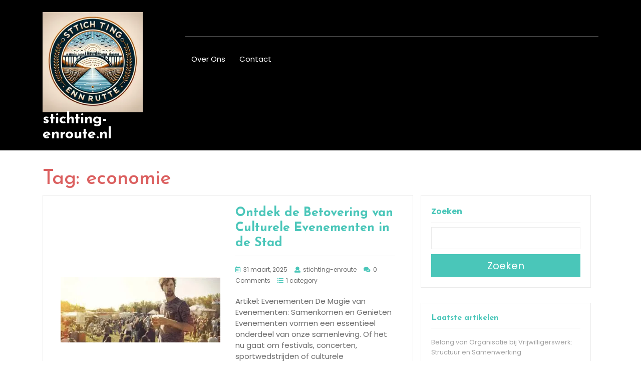

--- FILE ---
content_type: text/html; charset=UTF-8
request_url: https://stichting-enroute.nl/tag/economie/
body_size: 13364
content:
<!DOCTYPE html>
<html lang="nl-NL">
<head>
  <meta charset="UTF-8">
  <meta name="viewport" content="width=device-width">
  <meta name='robots' content='index, follow, max-image-preview:large, max-snippet:-1, max-video-preview:-1' />

	<!-- This site is optimized with the Yoast SEO plugin v23.5 - https://yoast.com/wordpress/plugins/seo/ -->
	<title>economie Archieven - stichting-enroute.nl</title>
	<link rel="canonical" href="https://stichting-enroute.nl/tag/economie/" />
	<meta property="og:locale" content="nl_NL" />
	<meta property="og:type" content="article" />
	<meta property="og:title" content="economie Archieven - stichting-enroute.nl" />
	<meta property="og:url" content="https://stichting-enroute.nl/tag/economie/" />
	<meta property="og:site_name" content="stichting-enroute.nl" />
	<meta name="twitter:card" content="summary_large_image" />
	<script type="application/ld+json" class="yoast-schema-graph">{"@context":"https://schema.org","@graph":[{"@type":"CollectionPage","@id":"https://stichting-enroute.nl/tag/economie/","url":"https://stichting-enroute.nl/tag/economie/","name":"economie Archieven - stichting-enroute.nl","isPartOf":{"@id":"https://stichting-enroute.nl/#website"},"primaryImageOfPage":{"@id":"https://stichting-enroute.nl/tag/economie/#primaryimage"},"image":{"@id":"https://stichting-enroute.nl/tag/economie/#primaryimage"},"thumbnailUrl":"https://i0.wp.com/stichting-enroute.nl/wp-content/uploads/2025/03/evenementen-84.jpg?fit=352%2C143&ssl=1","breadcrumb":{"@id":"https://stichting-enroute.nl/tag/economie/#breadcrumb"},"inLanguage":"nl-NL"},{"@type":"ImageObject","inLanguage":"nl-NL","@id":"https://stichting-enroute.nl/tag/economie/#primaryimage","url":"https://i0.wp.com/stichting-enroute.nl/wp-content/uploads/2025/03/evenementen-84.jpg?fit=352%2C143&ssl=1","contentUrl":"https://i0.wp.com/stichting-enroute.nl/wp-content/uploads/2025/03/evenementen-84.jpg?fit=352%2C143&ssl=1","width":352,"height":143,"caption":"evenementen"},{"@type":"BreadcrumbList","@id":"https://stichting-enroute.nl/tag/economie/#breadcrumb","itemListElement":[{"@type":"ListItem","position":1,"name":"Home","item":"https://stichting-enroute.nl/"},{"@type":"ListItem","position":2,"name":"economie"}]},{"@type":"WebSite","@id":"https://stichting-enroute.nl/#website","url":"https://stichting-enroute.nl/","name":"stichting-enroute.nl","description":"&quot;Samen bouwen aan een thuis in Nederland.&quot;","publisher":{"@id":"https://stichting-enroute.nl/#organization"},"potentialAction":[{"@type":"SearchAction","target":{"@type":"EntryPoint","urlTemplate":"https://stichting-enroute.nl/?s={search_term_string}"},"query-input":{"@type":"PropertyValueSpecification","valueRequired":true,"valueName":"search_term_string"}}],"inLanguage":"nl-NL"},{"@type":"Organization","@id":"https://stichting-enroute.nl/#organization","name":"stichting-enroute.nl","url":"https://stichting-enroute.nl/","logo":{"@type":"ImageObject","inLanguage":"nl-NL","@id":"https://stichting-enroute.nl/#/schema/logo/image/","url":"https://i0.wp.com/stichting-enroute.nl/wp-content/uploads/2024/07/sitelogo-1.webp?fit=250%2C250&ssl=1","contentUrl":"https://i0.wp.com/stichting-enroute.nl/wp-content/uploads/2024/07/sitelogo-1.webp?fit=250%2C250&ssl=1","width":250,"height":250,"caption":"stichting-enroute.nl"},"image":{"@id":"https://stichting-enroute.nl/#/schema/logo/image/"}}]}</script>
	<!-- / Yoast SEO plugin. -->


<link rel='dns-prefetch' href='//stats.wp.com' />
<link rel='dns-prefetch' href='//fonts.googleapis.com' />
<link rel='dns-prefetch' href='//i0.wp.com' />
<link rel='dns-prefetch' href='//c0.wp.com' />
<link rel="alternate" type="application/rss+xml" title="stichting-enroute.nl &raquo; feed" href="https://stichting-enroute.nl/feed/" />
<link rel="alternate" type="application/rss+xml" title="stichting-enroute.nl &raquo; reactiesfeed" href="https://stichting-enroute.nl/comments/feed/" />
<link rel="alternate" type="application/rss+xml" title="stichting-enroute.nl &raquo; economie tagfeed" href="https://stichting-enroute.nl/tag/economie/feed/" />
<script type="text/javascript">
/* <![CDATA[ */
window._wpemojiSettings = {"baseUrl":"https:\/\/s.w.org\/images\/core\/emoji\/14.0.0\/72x72\/","ext":".png","svgUrl":"https:\/\/s.w.org\/images\/core\/emoji\/14.0.0\/svg\/","svgExt":".svg","source":{"concatemoji":"https:\/\/stichting-enroute.nl\/wp-includes\/js\/wp-emoji-release.min.js?ver=6.4.4"}};
/*! This file is auto-generated */
!function(i,n){var o,s,e;function c(e){try{var t={supportTests:e,timestamp:(new Date).valueOf()};sessionStorage.setItem(o,JSON.stringify(t))}catch(e){}}function p(e,t,n){e.clearRect(0,0,e.canvas.width,e.canvas.height),e.fillText(t,0,0);var t=new Uint32Array(e.getImageData(0,0,e.canvas.width,e.canvas.height).data),r=(e.clearRect(0,0,e.canvas.width,e.canvas.height),e.fillText(n,0,0),new Uint32Array(e.getImageData(0,0,e.canvas.width,e.canvas.height).data));return t.every(function(e,t){return e===r[t]})}function u(e,t,n){switch(t){case"flag":return n(e,"\ud83c\udff3\ufe0f\u200d\u26a7\ufe0f","\ud83c\udff3\ufe0f\u200b\u26a7\ufe0f")?!1:!n(e,"\ud83c\uddfa\ud83c\uddf3","\ud83c\uddfa\u200b\ud83c\uddf3")&&!n(e,"\ud83c\udff4\udb40\udc67\udb40\udc62\udb40\udc65\udb40\udc6e\udb40\udc67\udb40\udc7f","\ud83c\udff4\u200b\udb40\udc67\u200b\udb40\udc62\u200b\udb40\udc65\u200b\udb40\udc6e\u200b\udb40\udc67\u200b\udb40\udc7f");case"emoji":return!n(e,"\ud83e\udef1\ud83c\udffb\u200d\ud83e\udef2\ud83c\udfff","\ud83e\udef1\ud83c\udffb\u200b\ud83e\udef2\ud83c\udfff")}return!1}function f(e,t,n){var r="undefined"!=typeof WorkerGlobalScope&&self instanceof WorkerGlobalScope?new OffscreenCanvas(300,150):i.createElement("canvas"),a=r.getContext("2d",{willReadFrequently:!0}),o=(a.textBaseline="top",a.font="600 32px Arial",{});return e.forEach(function(e){o[e]=t(a,e,n)}),o}function t(e){var t=i.createElement("script");t.src=e,t.defer=!0,i.head.appendChild(t)}"undefined"!=typeof Promise&&(o="wpEmojiSettingsSupports",s=["flag","emoji"],n.supports={everything:!0,everythingExceptFlag:!0},e=new Promise(function(e){i.addEventListener("DOMContentLoaded",e,{once:!0})}),new Promise(function(t){var n=function(){try{var e=JSON.parse(sessionStorage.getItem(o));if("object"==typeof e&&"number"==typeof e.timestamp&&(new Date).valueOf()<e.timestamp+604800&&"object"==typeof e.supportTests)return e.supportTests}catch(e){}return null}();if(!n){if("undefined"!=typeof Worker&&"undefined"!=typeof OffscreenCanvas&&"undefined"!=typeof URL&&URL.createObjectURL&&"undefined"!=typeof Blob)try{var e="postMessage("+f.toString()+"("+[JSON.stringify(s),u.toString(),p.toString()].join(",")+"));",r=new Blob([e],{type:"text/javascript"}),a=new Worker(URL.createObjectURL(r),{name:"wpTestEmojiSupports"});return void(a.onmessage=function(e){c(n=e.data),a.terminate(),t(n)})}catch(e){}c(n=f(s,u,p))}t(n)}).then(function(e){for(var t in e)n.supports[t]=e[t],n.supports.everything=n.supports.everything&&n.supports[t],"flag"!==t&&(n.supports.everythingExceptFlag=n.supports.everythingExceptFlag&&n.supports[t]);n.supports.everythingExceptFlag=n.supports.everythingExceptFlag&&!n.supports.flag,n.DOMReady=!1,n.readyCallback=function(){n.DOMReady=!0}}).then(function(){return e}).then(function(){var e;n.supports.everything||(n.readyCallback(),(e=n.source||{}).concatemoji?t(e.concatemoji):e.wpemoji&&e.twemoji&&(t(e.twemoji),t(e.wpemoji)))}))}((window,document),window._wpemojiSettings);
/* ]]> */
</script>
<style id='wp-emoji-styles-inline-css' type='text/css'>

	img.wp-smiley, img.emoji {
		display: inline !important;
		border: none !important;
		box-shadow: none !important;
		height: 1em !important;
		width: 1em !important;
		margin: 0 0.07em !important;
		vertical-align: -0.1em !important;
		background: none !important;
		padding: 0 !important;
	}
</style>
<link rel='stylesheet' id='wp-block-library-css' href='https://c0.wp.com/c/6.4.4/wp-includes/css/dist/block-library/style.min.css' type='text/css' media='all' />
<style id='wp-block-library-theme-inline-css' type='text/css'>
.wp-block-audio figcaption{color:#555;font-size:13px;text-align:center}.is-dark-theme .wp-block-audio figcaption{color:hsla(0,0%,100%,.65)}.wp-block-audio{margin:0 0 1em}.wp-block-code{border:1px solid #ccc;border-radius:4px;font-family:Menlo,Consolas,monaco,monospace;padding:.8em 1em}.wp-block-embed figcaption{color:#555;font-size:13px;text-align:center}.is-dark-theme .wp-block-embed figcaption{color:hsla(0,0%,100%,.65)}.wp-block-embed{margin:0 0 1em}.blocks-gallery-caption{color:#555;font-size:13px;text-align:center}.is-dark-theme .blocks-gallery-caption{color:hsla(0,0%,100%,.65)}.wp-block-image figcaption{color:#555;font-size:13px;text-align:center}.is-dark-theme .wp-block-image figcaption{color:hsla(0,0%,100%,.65)}.wp-block-image{margin:0 0 1em}.wp-block-pullquote{border-bottom:4px solid;border-top:4px solid;color:currentColor;margin-bottom:1.75em}.wp-block-pullquote cite,.wp-block-pullquote footer,.wp-block-pullquote__citation{color:currentColor;font-size:.8125em;font-style:normal;text-transform:uppercase}.wp-block-quote{border-left:.25em solid;margin:0 0 1.75em;padding-left:1em}.wp-block-quote cite,.wp-block-quote footer{color:currentColor;font-size:.8125em;font-style:normal;position:relative}.wp-block-quote.has-text-align-right{border-left:none;border-right:.25em solid;padding-left:0;padding-right:1em}.wp-block-quote.has-text-align-center{border:none;padding-left:0}.wp-block-quote.is-large,.wp-block-quote.is-style-large,.wp-block-quote.is-style-plain{border:none}.wp-block-search .wp-block-search__label{font-weight:700}.wp-block-search__button{border:1px solid #ccc;padding:.375em .625em}:where(.wp-block-group.has-background){padding:1.25em 2.375em}.wp-block-separator.has-css-opacity{opacity:.4}.wp-block-separator{border:none;border-bottom:2px solid;margin-left:auto;margin-right:auto}.wp-block-separator.has-alpha-channel-opacity{opacity:1}.wp-block-separator:not(.is-style-wide):not(.is-style-dots){width:100px}.wp-block-separator.has-background:not(.is-style-dots){border-bottom:none;height:1px}.wp-block-separator.has-background:not(.is-style-wide):not(.is-style-dots){height:2px}.wp-block-table{margin:0 0 1em}.wp-block-table td,.wp-block-table th{word-break:normal}.wp-block-table figcaption{color:#555;font-size:13px;text-align:center}.is-dark-theme .wp-block-table figcaption{color:hsla(0,0%,100%,.65)}.wp-block-video figcaption{color:#555;font-size:13px;text-align:center}.is-dark-theme .wp-block-video figcaption{color:hsla(0,0%,100%,.65)}.wp-block-video{margin:0 0 1em}.wp-block-template-part.has-background{margin-bottom:0;margin-top:0;padding:1.25em 2.375em}
</style>
<link rel='stylesheet' id='mediaelement-css' href='https://c0.wp.com/c/6.4.4/wp-includes/js/mediaelement/mediaelementplayer-legacy.min.css' type='text/css' media='all' />
<link rel='stylesheet' id='wp-mediaelement-css' href='https://c0.wp.com/c/6.4.4/wp-includes/js/mediaelement/wp-mediaelement.min.css' type='text/css' media='all' />
<style id='jetpack-sharing-buttons-style-inline-css' type='text/css'>
.jetpack-sharing-buttons__services-list{display:flex;flex-direction:row;flex-wrap:wrap;gap:0;list-style-type:none;margin:5px;padding:0}.jetpack-sharing-buttons__services-list.has-small-icon-size{font-size:12px}.jetpack-sharing-buttons__services-list.has-normal-icon-size{font-size:16px}.jetpack-sharing-buttons__services-list.has-large-icon-size{font-size:24px}.jetpack-sharing-buttons__services-list.has-huge-icon-size{font-size:36px}@media print{.jetpack-sharing-buttons__services-list{display:none!important}}.editor-styles-wrapper .wp-block-jetpack-sharing-buttons{gap:0;padding-inline-start:0}ul.jetpack-sharing-buttons__services-list.has-background{padding:1.25em 2.375em}
</style>
<style id='classic-theme-styles-inline-css' type='text/css'>
/*! This file is auto-generated */
.wp-block-button__link{color:#fff;background-color:#32373c;border-radius:9999px;box-shadow:none;text-decoration:none;padding:calc(.667em + 2px) calc(1.333em + 2px);font-size:1.125em}.wp-block-file__button{background:#32373c;color:#fff;text-decoration:none}
</style>
<style id='global-styles-inline-css' type='text/css'>
body{--wp--preset--color--black: #000000;--wp--preset--color--cyan-bluish-gray: #abb8c3;--wp--preset--color--white: #ffffff;--wp--preset--color--pale-pink: #f78da7;--wp--preset--color--vivid-red: #cf2e2e;--wp--preset--color--luminous-vivid-orange: #ff6900;--wp--preset--color--luminous-vivid-amber: #fcb900;--wp--preset--color--light-green-cyan: #7bdcb5;--wp--preset--color--vivid-green-cyan: #00d084;--wp--preset--color--pale-cyan-blue: #8ed1fc;--wp--preset--color--vivid-cyan-blue: #0693e3;--wp--preset--color--vivid-purple: #9b51e0;--wp--preset--gradient--vivid-cyan-blue-to-vivid-purple: linear-gradient(135deg,rgba(6,147,227,1) 0%,rgb(155,81,224) 100%);--wp--preset--gradient--light-green-cyan-to-vivid-green-cyan: linear-gradient(135deg,rgb(122,220,180) 0%,rgb(0,208,130) 100%);--wp--preset--gradient--luminous-vivid-amber-to-luminous-vivid-orange: linear-gradient(135deg,rgba(252,185,0,1) 0%,rgba(255,105,0,1) 100%);--wp--preset--gradient--luminous-vivid-orange-to-vivid-red: linear-gradient(135deg,rgba(255,105,0,1) 0%,rgb(207,46,46) 100%);--wp--preset--gradient--very-light-gray-to-cyan-bluish-gray: linear-gradient(135deg,rgb(238,238,238) 0%,rgb(169,184,195) 100%);--wp--preset--gradient--cool-to-warm-spectrum: linear-gradient(135deg,rgb(74,234,220) 0%,rgb(151,120,209) 20%,rgb(207,42,186) 40%,rgb(238,44,130) 60%,rgb(251,105,98) 80%,rgb(254,248,76) 100%);--wp--preset--gradient--blush-light-purple: linear-gradient(135deg,rgb(255,206,236) 0%,rgb(152,150,240) 100%);--wp--preset--gradient--blush-bordeaux: linear-gradient(135deg,rgb(254,205,165) 0%,rgb(254,45,45) 50%,rgb(107,0,62) 100%);--wp--preset--gradient--luminous-dusk: linear-gradient(135deg,rgb(255,203,112) 0%,rgb(199,81,192) 50%,rgb(65,88,208) 100%);--wp--preset--gradient--pale-ocean: linear-gradient(135deg,rgb(255,245,203) 0%,rgb(182,227,212) 50%,rgb(51,167,181) 100%);--wp--preset--gradient--electric-grass: linear-gradient(135deg,rgb(202,248,128) 0%,rgb(113,206,126) 100%);--wp--preset--gradient--midnight: linear-gradient(135deg,rgb(2,3,129) 0%,rgb(40,116,252) 100%);--wp--preset--font-size--small: 13px;--wp--preset--font-size--medium: 20px;--wp--preset--font-size--large: 36px;--wp--preset--font-size--x-large: 42px;--wp--preset--spacing--20: 0.44rem;--wp--preset--spacing--30: 0.67rem;--wp--preset--spacing--40: 1rem;--wp--preset--spacing--50: 1.5rem;--wp--preset--spacing--60: 2.25rem;--wp--preset--spacing--70: 3.38rem;--wp--preset--spacing--80: 5.06rem;--wp--preset--shadow--natural: 6px 6px 9px rgba(0, 0, 0, 0.2);--wp--preset--shadow--deep: 12px 12px 50px rgba(0, 0, 0, 0.4);--wp--preset--shadow--sharp: 6px 6px 0px rgba(0, 0, 0, 0.2);--wp--preset--shadow--outlined: 6px 6px 0px -3px rgba(255, 255, 255, 1), 6px 6px rgba(0, 0, 0, 1);--wp--preset--shadow--crisp: 6px 6px 0px rgba(0, 0, 0, 1);}:where(.is-layout-flex){gap: 0.5em;}:where(.is-layout-grid){gap: 0.5em;}body .is-layout-flow > .alignleft{float: left;margin-inline-start: 0;margin-inline-end: 2em;}body .is-layout-flow > .alignright{float: right;margin-inline-start: 2em;margin-inline-end: 0;}body .is-layout-flow > .aligncenter{margin-left: auto !important;margin-right: auto !important;}body .is-layout-constrained > .alignleft{float: left;margin-inline-start: 0;margin-inline-end: 2em;}body .is-layout-constrained > .alignright{float: right;margin-inline-start: 2em;margin-inline-end: 0;}body .is-layout-constrained > .aligncenter{margin-left: auto !important;margin-right: auto !important;}body .is-layout-constrained > :where(:not(.alignleft):not(.alignright):not(.alignfull)){max-width: var(--wp--style--global--content-size);margin-left: auto !important;margin-right: auto !important;}body .is-layout-constrained > .alignwide{max-width: var(--wp--style--global--wide-size);}body .is-layout-flex{display: flex;}body .is-layout-flex{flex-wrap: wrap;align-items: center;}body .is-layout-flex > *{margin: 0;}body .is-layout-grid{display: grid;}body .is-layout-grid > *{margin: 0;}:where(.wp-block-columns.is-layout-flex){gap: 2em;}:where(.wp-block-columns.is-layout-grid){gap: 2em;}:where(.wp-block-post-template.is-layout-flex){gap: 1.25em;}:where(.wp-block-post-template.is-layout-grid){gap: 1.25em;}.has-black-color{color: var(--wp--preset--color--black) !important;}.has-cyan-bluish-gray-color{color: var(--wp--preset--color--cyan-bluish-gray) !important;}.has-white-color{color: var(--wp--preset--color--white) !important;}.has-pale-pink-color{color: var(--wp--preset--color--pale-pink) !important;}.has-vivid-red-color{color: var(--wp--preset--color--vivid-red) !important;}.has-luminous-vivid-orange-color{color: var(--wp--preset--color--luminous-vivid-orange) !important;}.has-luminous-vivid-amber-color{color: var(--wp--preset--color--luminous-vivid-amber) !important;}.has-light-green-cyan-color{color: var(--wp--preset--color--light-green-cyan) !important;}.has-vivid-green-cyan-color{color: var(--wp--preset--color--vivid-green-cyan) !important;}.has-pale-cyan-blue-color{color: var(--wp--preset--color--pale-cyan-blue) !important;}.has-vivid-cyan-blue-color{color: var(--wp--preset--color--vivid-cyan-blue) !important;}.has-vivid-purple-color{color: var(--wp--preset--color--vivid-purple) !important;}.has-black-background-color{background-color: var(--wp--preset--color--black) !important;}.has-cyan-bluish-gray-background-color{background-color: var(--wp--preset--color--cyan-bluish-gray) !important;}.has-white-background-color{background-color: var(--wp--preset--color--white) !important;}.has-pale-pink-background-color{background-color: var(--wp--preset--color--pale-pink) !important;}.has-vivid-red-background-color{background-color: var(--wp--preset--color--vivid-red) !important;}.has-luminous-vivid-orange-background-color{background-color: var(--wp--preset--color--luminous-vivid-orange) !important;}.has-luminous-vivid-amber-background-color{background-color: var(--wp--preset--color--luminous-vivid-amber) !important;}.has-light-green-cyan-background-color{background-color: var(--wp--preset--color--light-green-cyan) !important;}.has-vivid-green-cyan-background-color{background-color: var(--wp--preset--color--vivid-green-cyan) !important;}.has-pale-cyan-blue-background-color{background-color: var(--wp--preset--color--pale-cyan-blue) !important;}.has-vivid-cyan-blue-background-color{background-color: var(--wp--preset--color--vivid-cyan-blue) !important;}.has-vivid-purple-background-color{background-color: var(--wp--preset--color--vivid-purple) !important;}.has-black-border-color{border-color: var(--wp--preset--color--black) !important;}.has-cyan-bluish-gray-border-color{border-color: var(--wp--preset--color--cyan-bluish-gray) !important;}.has-white-border-color{border-color: var(--wp--preset--color--white) !important;}.has-pale-pink-border-color{border-color: var(--wp--preset--color--pale-pink) !important;}.has-vivid-red-border-color{border-color: var(--wp--preset--color--vivid-red) !important;}.has-luminous-vivid-orange-border-color{border-color: var(--wp--preset--color--luminous-vivid-orange) !important;}.has-luminous-vivid-amber-border-color{border-color: var(--wp--preset--color--luminous-vivid-amber) !important;}.has-light-green-cyan-border-color{border-color: var(--wp--preset--color--light-green-cyan) !important;}.has-vivid-green-cyan-border-color{border-color: var(--wp--preset--color--vivid-green-cyan) !important;}.has-pale-cyan-blue-border-color{border-color: var(--wp--preset--color--pale-cyan-blue) !important;}.has-vivid-cyan-blue-border-color{border-color: var(--wp--preset--color--vivid-cyan-blue) !important;}.has-vivid-purple-border-color{border-color: var(--wp--preset--color--vivid-purple) !important;}.has-vivid-cyan-blue-to-vivid-purple-gradient-background{background: var(--wp--preset--gradient--vivid-cyan-blue-to-vivid-purple) !important;}.has-light-green-cyan-to-vivid-green-cyan-gradient-background{background: var(--wp--preset--gradient--light-green-cyan-to-vivid-green-cyan) !important;}.has-luminous-vivid-amber-to-luminous-vivid-orange-gradient-background{background: var(--wp--preset--gradient--luminous-vivid-amber-to-luminous-vivid-orange) !important;}.has-luminous-vivid-orange-to-vivid-red-gradient-background{background: var(--wp--preset--gradient--luminous-vivid-orange-to-vivid-red) !important;}.has-very-light-gray-to-cyan-bluish-gray-gradient-background{background: var(--wp--preset--gradient--very-light-gray-to-cyan-bluish-gray) !important;}.has-cool-to-warm-spectrum-gradient-background{background: var(--wp--preset--gradient--cool-to-warm-spectrum) !important;}.has-blush-light-purple-gradient-background{background: var(--wp--preset--gradient--blush-light-purple) !important;}.has-blush-bordeaux-gradient-background{background: var(--wp--preset--gradient--blush-bordeaux) !important;}.has-luminous-dusk-gradient-background{background: var(--wp--preset--gradient--luminous-dusk) !important;}.has-pale-ocean-gradient-background{background: var(--wp--preset--gradient--pale-ocean) !important;}.has-electric-grass-gradient-background{background: var(--wp--preset--gradient--electric-grass) !important;}.has-midnight-gradient-background{background: var(--wp--preset--gradient--midnight) !important;}.has-small-font-size{font-size: var(--wp--preset--font-size--small) !important;}.has-medium-font-size{font-size: var(--wp--preset--font-size--medium) !important;}.has-large-font-size{font-size: var(--wp--preset--font-size--large) !important;}.has-x-large-font-size{font-size: var(--wp--preset--font-size--x-large) !important;}
.wp-block-navigation a:where(:not(.wp-element-button)){color: inherit;}
:where(.wp-block-post-template.is-layout-flex){gap: 1.25em;}:where(.wp-block-post-template.is-layout-grid){gap: 1.25em;}
:where(.wp-block-columns.is-layout-flex){gap: 2em;}:where(.wp-block-columns.is-layout-grid){gap: 2em;}
.wp-block-pullquote{font-size: 1.5em;line-height: 1.6;}
</style>
<link rel='stylesheet' id='cptch_stylesheet-css' href='https://stichting-enroute.nl/wp-content/plugins/captcha-bws/css/front_end_style.css?ver=5.2.7' type='text/css' media='all' />
<link rel='stylesheet' id='dashicons-css' href='https://c0.wp.com/c/6.4.4/wp-includes/css/dashicons.min.css' type='text/css' media='all' />
<link rel='stylesheet' id='cptch_desktop_style-css' href='https://stichting-enroute.nl/wp-content/plugins/captcha-bws/css/desktop_style.css?ver=5.2.7' type='text/css' media='all' />
<link rel='stylesheet' id='ngo-organization-fonts-css' href='//fonts.googleapis.com/css?family=Josefin%20Sans%3Aital%2Cwght%400%2C100%3B0%2C200%3B0%2C300%3B0%2C400%3B0%2C500%3B0%2C600%3B0%2C700%3B1%2C100%3B1%2C200%3B1%2C300%3B1%2C400%3B1%2C500%3B1%2C600%3B1%2C700%7CPoppins%3Aital%2Cwght%400%2C100%3B0%2C200%3B0%2C300%3B0%2C400%3B0%2C500%3B0%2C600%3B0%2C700%3B0%2C800%3B0%2C900%3B1%2C100%3B1%2C200%3B1%2C300%3B1%2C400%3B1%2C500%3B1%2C600%3B1%2C700%3B1%2C800%3B1%2C900%7CManrope%3Awght%40200%3B300%3B400%3B500%3B600%3B700%3B800%7CRoboto%3Aital%2Cwght%400%2C100%3B0%2C300%3B0%2C400%3B0%2C500%3B0%2C700%3B0%2C900%3B1%2C100%3B1%2C300%3B1%2C400%3B1%2C500%3B1%2C700%3B1%2C900%7CPoppins%3Aital%2Cwght%400%2C100%3B0%2C200%3B0%2C300%3B0%2C400%3B0%2C500%3B0%2C600%3B0%2C700%3B0%2C800%3B0%2C900%3B1%2C100%3B1%2C200%3B1%2C300%3B1%2C400%3B1%2C500%3B1%2C600%3B1%2C700%3B1%2C800%3B1%2C900%7CBad%20Script%7CBebas%20Neue%7CFjalla%20One%7CPT%20Sans%3Aital%2Cwght%400%2C400%3B0%2C700%3B1%2C400%3B1%2C700%7CPT%20Serif%3Aital%2Cwght%400%2C400%3B0%2C700%3B1%2C400%3B1%2C700%7CRoboto%3Aital%2Cwght%400%2C100%3B0%2C300%3B0%2C400%3B0%2C500%3B0%2C700%3B0%2C900%3B1%2C100%3B1%2C300%3B1%2C400%3B1%2C500%3B1%2C700%3B1%2C900%7CRoboto%20Condensed%3Aital%2Cwght%400%2C300%3B0%2C400%3B0%2C700%3B1%2C300%3B1%2C400%3B1%2C700%7CAlex%20Brush%7COverpass%3Aital%2Cwght%400%2C100%3B0%2C200%3B0%2C300%3B0%2C400%3B0%2C500%3B0%2C600%3B0%2C700%3B0%2C800%3B0%2C900%3B1%2C100%3B1%2C200%3B1%2C300%3B1%2C400%3B1%2C500%3B1%2C600%3B1%2C700%3B1%2C800%3B1%2C900%7CMontserrat%3Aital%2Cwght%400%2C100%3B0%2C200%3B0%2C300%3B0%2C400%3B0%2C500%3B0%2C600%3B0%2C700%3B0%2C800%3B0%2C900%3B1%2C100%3B1%2C200%3B1%2C300%3B1%2C400%3B1%2C500%3B1%2C600%3B1%2C700%3B1%2C800%3B1%2C900%7CPlayball%7CAlegreya%3Aital%2Cwght%400%2C400%3B0%2C500%3B0%2C600%3B0%2C700%3B0%2C800%3B0%2C900%3B1%2C400%3B1%2C500%3B1%2C600%3B1%2C700%3B1%2C800%3B1%2C900%7CJulius%20Sans%20One%7CArsenal%3Aital%2Cwght%400%2C400%3B0%2C700%3B1%2C400%3B1%2C700%7CSlabo%2013px%7CLato%3Aital%2Cwght%400%2C100%3B0%2C300%3B0%2C400%3B0%2C700%3B0%2C900%3B1%2C100%3B1%2C300%3B1%2C400%3B1%2C700%3B1%2C900%7COverpass%20Mono%3Awght%40300%3B400%3B500%3B600%3B700%7CSource%20Sans%20Pro%3Aital%2Cwght%400%2C200%3B0%2C300%3B0%2C400%3B0%2C600%3B0%2C700%3B0%2C900%3B1%2C200%3B1%2C300%3B1%2C400%3B1%2C600%3B1%2C700%3B1%2C900%7CRaleway%3Aital%2Cwght%400%2C100%3B0%2C200%3B0%2C300%3B0%2C400%3B0%2C500%3B0%2C600%3B0%2C700%3B0%2C800%3B0%2C900%3B1%2C100%3B1%2C200%3B1%2C300%3B1%2C400%3B1%2C500%3B1%2C600%3B1%2C700%3B1%2C800%3B1%2C900%7CMerriweather%3Aital%2Cwght%400%2C300%3B0%2C400%3B0%2C700%3B0%2C900%3B1%2C300%3B1%2C400%3B1%2C700%3B1%2C900%7CRubik%3Aital%2Cwght%400%2C300%3B0%2C400%3B0%2C500%3B0%2C600%3B0%2C700%3B0%2C800%3B0%2C900%3B1%2C300%3B1%2C400%3B1%2C500%3B1%2C600%3B1%2C700%3B1%2C800%3B1%2C900%7CLora%3Aital%2Cwght%400%2C400%3B0%2C500%3B0%2C600%3B0%2C700%3B1%2C400%3B1%2C500%3B1%2C600%3B1%2C700%7CUbuntu%3Aital%2Cwght%400%2C300%3B0%2C400%3B0%2C500%3B0%2C700%3B1%2C300%3B1%2C400%3B1%2C500%3B1%2C700%7CCabin%3Aital%2Cwght%400%2C400%3B0%2C500%3B0%2C600%3B0%2C700%3B1%2C400%3B1%2C500%3B1%2C600%3B1%2C700%7CArimo%3Aital%2Cwght%400%2C400%3B0%2C500%3B0%2C600%3B0%2C700%3B1%2C400%3B1%2C500%3B1%2C600%3B1%2C700%7CPlayfair%20Display%3Aital%2Cwght%400%2C400%3B0%2C500%3B0%2C600%3B0%2C700%3B0%2C800%3B0%2C900%3B1%2C400%3B1%2C500%3B1%2C600%3B1%2C700%3B1%2C800%3B1%2C900%7CQuicksand%3Awght%40300%3B400%3B500%3B600%3B700%7CPadauk%3Awght%40400%3B700%7CMulish%3Aital%2Cwght%400%2C200%3B0%2C300%3B0%2C400%3B0%2C500%3B0%2C600%3B0%2C700%3B0%2C800%3B0%2C900%3B0%2C1000%3B1%2C200%3B1%2C300%3B1%2C400%3B1%2C500%3B1%2C600%3B1%2C700%3B1%2C800%3B1%2C900%3B1%2C1000%7CInconsolata%3Awght%40200%3B300%3B400%3B500%3B600%3B700%3B800%3B900%26family%3DMulish%3Aital%2Cwght%400%2C200%3B0%2C300%3B0%2C400%3B0%2C500%3B0%2C600%3B0%2C700%3B0%2C800%3B0%2C900%3B0%2C1000%3B1%2C200%3B1%2C300%3B1%2C400%3B1%2C500%3B1%2C600%3B1%2C700%3B1%2C800%3B1%2C900%3B1%2C1000%7CBitter%3Aital%2Cwght%400%2C100%3B0%2C200%3B0%2C300%3B0%2C400%3B0%2C500%3B0%2C600%3B0%2C700%3B0%2C800%3B0%2C900%3B1%2C100%3B1%2C200%3B1%2C300%3B1%2C400%3B1%2C500%3B1%2C600%3B1%2C700%3B1%2C800%3B1%2C900%26family%3DMulish%3Aital%2Cwght%400%2C200%3B0%2C300%3B0%2C400%3B0%2C500%3B0%2C600%3B0%2C700%3B0%2C800%3B0%2C900%3B0%2C1000%3B1%2C200%3B1%2C300%3B1%2C400%3B1%2C500%3B1%2C600%3B1%2C700%3B1%2C800%3B1%2C900%3B1%2C1000%7CPacifico%7CIndie%20Flower%7CVT323%7CDosis%3Awght%40200%3B300%3B400%3B500%3B600%3B700%3B800%7CFrank%20Ruhl%20Libre%3Awght%40300%3B400%3B500%3B700%3B900%7CFjalla%20One%7CFigtree%3Aital%2Cwght%400%2C300%3B0%2C400%3B0%2C500%3B0%2C600%3B0%2C700%3B0%2C800%3B0%2C900%3B1%2C300%3B1%2C400%3B1%2C500%3B1%2C600%3B1%2C700%3B1%2C800%3B1%2C900%7COxygen%3Awght%40300%3B400%3B700%7CArvo%3Aital%2Cwght%400%2C400%3B0%2C700%3B1%2C400%3B1%2C700%7CNoto%20Serif%3Aital%2Cwght%400%2C400%3B0%2C700%3B1%2C400%3B1%2C700%7CLobster%7CCrimson%20Text%3Aital%2Cwght%400%2C400%3B0%2C600%3B0%2C700%3B1%2C400%3B1%2C600%3B1%2C700%7CYanone%20Kaffeesatz%3Awght%40200%3B300%3B400%3B500%3B600%3B700%7CAnton%7CLibre%20Baskerville%3Aital%2Cwght%400%2C400%3B0%2C700%3B1%2C400%7CBree%20Serif%7CGloria%20Hallelujah%7CAbril%20Fatface%7CVarela%20Round%7CVampiro%20One%7CShadows%20Into%20Light%7CCuprum%3Aital%2Cwght%400%2C400%3B0%2C500%3B0%2C600%3B0%2C700%3B1%2C400%3B1%2C500%3B1%2C600%3B1%2C700%7CRokkitt%3Awght%40100%3B200%3B300%3B400%3B500%3B600%3B700%3B800%3B900%7CVollkorn%3Aital%2Cwght%400%2C400%3B0%2C500%3B0%2C600%3B0%2C700%3B0%2C800%3B0%2C900%3B1%2C400%3B1%2C500%3B1%2C600%3B1%2C700%3B1%2C800%3B1%2C900%7CFrancois%20One%7COrbitron%3Awght%40400%3B500%3B600%3B700%3B800%3B900%7CPatua%20One%7CAcme%7CSatisfy%7CJosefin%20Slab%3Aital%2Cwght%400%2C100%3B0%2C200%3B0%2C300%3B0%2C400%3B0%2C500%3B0%2C600%3B0%2C700%3B1%2C100%3B1%2C200%3B1%2C300%3B1%2C400%3B1%2C500%3B1%2C600%3B1%2C700%7CQuattrocento%20Sans%3Aital%2Cwght%400%2C400%3B0%2C700%3B1%2C400%3B1%2C700%7CArchitects%20Daughter%7CRusso%20One%7CMonda%3Awght%40400%3B700%7CRighteous%7CLobster%20Two%3Aital%2Cwght%400%2C400%3B0%2C700%3B1%2C400%3B1%2C700%7CHammersmith%20One%7CCourgette%7CPermanent%20Marke%7CCherry%20Swash%3Awght%40400%3B700%7CCormorant%20Garamond%3Aital%2Cwght%400%2C300%3B0%2C400%3B0%2C500%3B0%2C600%3B0%2C700%3B1%2C300%3B1%2C400%3B1%2C500%3B1%2C600%3B1%2C700%7CPoiret%20One%7CBenchNine%3Awght%40300%3B400%3B700%7CEconomica%3Aital%2Cwght%400%2C400%3B0%2C700%3B1%2C400%3B1%2C700%7CHandlee%7CCardo%3Aital%2Cwght%400%2C400%3B0%2C700%3B1%2C400%7CAlfa%20Slab%20One%7CAveria%20Serif%20Libre%3Aital%2Cwght%400%2C300%3B0%2C400%3B0%2C700%3B1%2C300%3B1%2C400%3B1%2C700%7CCookie%7CChewy%7CGreat%20Vibes%7CComing%20Soon%7CPhilosopher%3Aital%2Cwght%400%2C400%3B0%2C700%3B1%2C400%3B1%2C700%7CDays%20One%7CKanit%3Aital%2Cwght%400%2C100%3B0%2C200%3B0%2C300%3B0%2C400%3B0%2C500%3B0%2C600%3B0%2C700%3B0%2C800%3B0%2C900%3B1%2C100%3B1%2C200%3B1%2C300%3B1%2C400%3B1%2C500%3B1%2C600%3B1%2C700%3B1%2C800%3B1%2C900%7CShrikhand%7CTangerine%3Awght%40400%3B700%7CIM%20Fell%20English%20SC%7CBoogaloo%7CBangers%7CFredoka%20One%7CVolkhov%3Aital%2Cwght%400%2C400%3B0%2C700%3B1%2C400%3B1%2C700%7CShadows%20Into%20Light%20Two%7CMarck%20Script%7CSacramento%7CUnica%20One%7CDancing%20Script%3Awght%40400%3B500%3B600%3B700%7CExo%202%3Aital%2Cwght%400%2C100%3B0%2C200%3B0%2C300%3B0%2C400%3B0%2C500%3B0%2C600%3B0%2C700%3B0%2C800%3B0%2C900%3B1%2C100%3B1%2C200%3B1%2C300%3B1%2C400%3B1%2C500%3B1%2C600%3B1%2C700%3B1%2C800%3B1%2C900%7CArchivo%3Aital%2Cwght%400%2C100%3B0%2C200%3B0%2C300%3B0%2C400%3B0%2C500%3B0%2C600%3B0%2C700%3B0%2C800%3B0%2C900%3B1%2C100%3B1%2C200%3B1%2C300%3B1%2C400%3B1%2C500%3B1%2C600%3B1%2C700%3B1%2C800%3B1%2C900%7CJost%3Aital%2Cwght%400%2C100%3B0%2C200%3B0%2C300%3B0%2C400%3B0%2C500%3B0%2C600%3B0%2C700%3B0%2C800%3B0%2C900%3B1%2C100%3B1%2C200%3B1%2C300%3B1%2C400%3B1%2C500%3B1%2C600%3B1%2C700%3B1%2C800%3B1%2C900%7CDM%20Serif%20Display%3Aital%400%3B1%7COpen%20Sans%3Aital%2Cwght%400%2C300%3B0%2C400%3B0%2C500%3B0%2C600%3B0%2C700%3B0%2C800%3B1%2C300%3B1%2C400%3B1%2C500%3B1%2C600%3B1%2C700%3B1%2C800' type='text/css' media='all' />
<link rel='stylesheet' id='bootstrap-css-css' href='https://stichting-enroute.nl/wp-content/themes/ngo-organization/assets/css/bootstrap.css?ver=6.4.4' type='text/css' media='all' />
<link rel='stylesheet' id='ngo-organization-style-css' href='https://stichting-enroute.nl/wp-content/themes/ngo-organization/style.css?ver=6.4.4' type='text/css' media='all' />
<style id='ngo-organization-style-inline-css' type='text/css'>
body{max-width: 100%;}#return-to-top{right: 20px;}.logo h1 a, .logo p a{font-size: 30px;}.logo p{font-size: 15px;}.related-post-block {}@media screen and (max-width: 575px) {}#slider .more-btn {}@media screen and (max-width: 575px) {}.return-to-header{}@media screen and (max-width: 575px) {}.main-navigation a , .main-navigation li.page_item_has_children:after, .main-navigation li.menu-item-has-children:after{font-size: 15px;}.main-navigation a {text-transform: capitalize;}.media-links a i{font-size: px;}#slider .carousel-caption{text-align:center;}

		body{
		    font-family: ;
		}
		.more-btn a{
		    font-family: ;
		}
		h1{
		    font-family: ;
		}
		h2{
		    font-family: ;
		}
		h3{
		    font-family: ;
		}
		h4{
		    font-family: ;
		}
		h5{
		    font-family: ;
		}
		h6{
		    font-family: ;
		}
		#theme-sidebar .wp-block-search .wp-block-search__label{
		    font-family: ;
		}
		.menubar{
		    font-family: ;
		}
	
</style>
<link rel='stylesheet' id='owl-carousel-css-css' href='https://stichting-enroute.nl/wp-content/themes/ngo-organization/assets/css/owl.carousel.css?ver=6.4.4' type='text/css' media='all' />
<link rel='stylesheet' id='ngo-organization-block-style-css' href='https://stichting-enroute.nl/wp-content/themes/ngo-organization/assets/css/blocks.css?ver=1.0' type='text/css' media='all' />
<link rel='stylesheet' id='fontawesome-css-css' href='https://stichting-enroute.nl/wp-content/themes/ngo-organization/assets/css/fontawesome-all.css?ver=6.4.4' type='text/css' media='all' />
<link rel='stylesheet' id='jetpack_css-css' href='https://c0.wp.com/p/jetpack/13.6.1/css/jetpack.css' type='text/css' media='all' />
<script type="text/javascript" src="https://c0.wp.com/c/6.4.4/wp-includes/js/jquery/jquery.min.js" id="jquery-core-js"></script>
<script type="text/javascript" src="https://c0.wp.com/c/6.4.4/wp-includes/js/jquery/jquery-migrate.min.js" id="jquery-migrate-js"></script>
<script type="text/javascript" src="https://stichting-enroute.nl/wp-content/themes/ngo-organization/assets/js/bootstrap.js?ver=1" id="bootstrap-js-js"></script>
<script type="text/javascript" src="https://stichting-enroute.nl/wp-content/themes/ngo-organization/assets/js/owl.carousel.js?ver=1" id="owl-carousel-js-js"></script>
<script type="text/javascript" src="https://stichting-enroute.nl/wp-content/themes/ngo-organization/assets/js/ngo-organization-custom.js?ver=1" id="ngo-organization-custom-scripts-js"></script>
<script type="text/javascript" src="https://stichting-enroute.nl/wp-content/themes/ngo-organization/assets/js/focus-nav.js?ver=1" id="ngo-organization-focus-nav-js"></script>
<link rel="https://api.w.org/" href="https://stichting-enroute.nl/wp-json/" /><link rel="alternate" type="application/json" href="https://stichting-enroute.nl/wp-json/wp/v2/tags/507" /><link rel="EditURI" type="application/rsd+xml" title="RSD" href="https://stichting-enroute.nl/xmlrpc.php?rsd" />
<meta name="generator" content="WordPress 6.4.4" />
	<style>img#wpstats{display:none}</style>
		<style type='text/css' media='all'>		img.custom-logo{
		    width: 200px;
		    max-width: 200%;
	}
	</style><link rel="icon" href="https://i0.wp.com/stichting-enroute.nl/wp-content/uploads/2024/07/siteicon-1.webp?fit=32%2C32&#038;ssl=1" sizes="32x32" />
<link rel="icon" href="https://i0.wp.com/stichting-enroute.nl/wp-content/uploads/2024/07/siteicon-1.webp?fit=192%2C192&#038;ssl=1" sizes="192x192" />
<link rel="apple-touch-icon" href="https://i0.wp.com/stichting-enroute.nl/wp-content/uploads/2024/07/siteicon-1.webp?fit=180%2C180&#038;ssl=1" />
<meta name="msapplication-TileImage" content="https://i0.wp.com/stichting-enroute.nl/wp-content/uploads/2024/07/siteicon-1.webp?fit=270%2C270&#038;ssl=1" />
</head>

<body class="archive tag tag-economie tag-507 wp-custom-logo wp-embed-responsive hfeed has-sidebar">



<header role="banner">
	<a class="screen-reader-text skip-link" href="#tp_content">Skip to content</a>
	

<div class="top-header py-2  pt-md-4">
  <div class="container">
    <div class="row">
      <div class="col-lg-3 col-md-12 align-self-md-center">
                  <div class="logo">
            <a href="https://stichting-enroute.nl/" class="custom-logo-link" rel="home"><img width="250" height="250" src="https://i0.wp.com/stichting-enroute.nl/wp-content/uploads/2024/07/sitelogo-1.webp?fit=250%2C250&amp;ssl=1" class="custom-logo" alt="sitelogo" decoding="async" fetchpriority="high" srcset="https://i0.wp.com/stichting-enroute.nl/wp-content/uploads/2024/07/sitelogo-1.webp?w=250&amp;ssl=1 250w, https://i0.wp.com/stichting-enroute.nl/wp-content/uploads/2024/07/sitelogo-1.webp?resize=150%2C150&amp;ssl=1 150w, https://i0.wp.com/stichting-enroute.nl/wp-content/uploads/2024/07/sitelogo-1.webp?resize=100%2C100&amp;ssl=1 100w" sizes="(max-width: 250px) 100vw, 250px" /></a>                          <h1><a href="https://stichting-enroute.nl/" rel="home">stichting-enroute.nl</a></h1>
                                                            </div>
              </div>
      <div class="col-lg-9 col-md-12 col-12 text-center text-md-right">
        <div class="topbar py-3">
            <div class="row">
              <div class="col-lg-8 col-md-6 text-lg-left text-center">
                                            </div>
              <div class="col-lg-4 col-md-6 text-center text-lg-right log-btn">
                                            </div>
          </div>
        </div>
        <hr class="top-hr">
        <div class="header">
          <div class="row">
          <div class="col-lg-7 col-md-6 col-12 text-md-left align-self-center">
           

<div class="menubar " data-sticky="false">
    <div class="innermenubox">
          <div class="toggle-nav mobile-menu">
            <button onclick="ngo_organization_menu_open_nav()" class="responsivetoggle"><i class="fas fa-bars"></i><span class="screen-reader-text">Open Button</span></button>
          </div>
      <div id="mySidenav" class="nav sidenav">
        <nav id="site-navigation" class="main-navigation" role="navigation" aria-label="Top Menu">
                  <div class="main-menu clearfix"><ul id="menu-primary-menu" class="clearfix mobile_nav"><li id="menu-item-16" class="menu-item menu-item-type-post_type menu-item-object-page menu-item-16"><a href="https://stichting-enroute.nl/about/">Over ons</a></li>
<li id="menu-item-36" class="menu-item menu-item-type-post_type menu-item-object-page menu-item-36"><a href="https://stichting-enroute.nl/contact/">Contact</a></li>
</ul></div>            <a href="javascript:void(0)" class="closebtn mobile-menu" onclick="ngo_organization_menu_close_nav()"><i class="fas fa-times"></i><span class="screen-reader-text">Close Button</span></a>
          </nav>
        </div>
      </div>
</div>
          </div>
          <div class="col-lg-5 col-md-6 col-12 align-self-center">
            <div class="header-btn">
                                    </div>
          </div>
          </div>
        </div>
      </div>
    </div>
  </div>
</div>
</header>
<div class="container">
	<main id="tp_content" role="main">
		<div id="primary" class="content-area">
							<div class="page-header">
					<h1 class="page-title">Tag: <span>economie</span></h1>				</div>
			
					        <div class="row m-0">
		          	<div class="col-lg-8 col-md-8">
		           
			            						

<div id="category-post">
	<article id="post-1251" class="post-1251 post type-post status-publish format-standard has-post-thumbnail hentry category-uncategorized tag-catering-regelen tag-concerten tag-creativiteit tag-culturele-bijeenkomsten tag-economie tag-entertainment-regelen tag-ervaringen-creeren tag-evenementen tag-festivals tag-gedeelde-interesses tag-locatie-selecteren tag-lokale-bedrijven tag-mensen-samenbrengen tag-passies tag-planning tag-plezier tag-samenleving tag-sportwedstrijden tag-teamwork tag-toerisme tag-unieke-sfeer tag-verbinding tag-werkgelegenheid">
		<div class="page-box row">
		    		        <div class="box-image col-lg-6 col-md-12 align-self-center">
		            <img width="352" height="143" src="https://stichting-enroute.nl/wp-content/uploads/2025/03/evenementen-84.jpg" class="attachment-post-thumbnail size-post-thumbnail wp-post-image" alt="evenementen" decoding="async" srcset="https://i0.wp.com/stichting-enroute.nl/wp-content/uploads/2025/03/evenementen-84.jpg?w=352&amp;ssl=1 352w, https://i0.wp.com/stichting-enroute.nl/wp-content/uploads/2025/03/evenementen-84.jpg?resize=300%2C122&amp;ssl=1 300w" sizes="(max-width: 352px) 100vw, 352px" />	   
		        </div>
		    		    <div class="box-content col-lg-6 col-md-12">
		        <h4><a href="https://stichting-enroute.nl/uncategorized/evenementen/" title="Ontdek de Betovering van Culturele Evenementen in de Stad">Ontdek de Betovering van Culturele Evenementen in de Stad</a></h4>
		        <div class="box-info">
			        	              			<i class="far fa-calendar-alt mb-1"></i><span class="entry-date">31 maart, 2025</span>
			            		              		<i class="fas fa-user mb-1"></i><span class="entry-author">stichting-enroute</span>
			            		              		<i class="fas fa-comments mb-1"></i><span class="entry-comments">0 Comments</span>
			            		              		<i class="fas fa-list mb-1"></i><span class="entry-category">1 category</span>
			            		        </div>
		        <p>Artikel: Evenementen De Magie van Evenementen: Samenkomen en Genieten Evenementen vormen een essentieel onderdeel van onze samenleving. Of het nu gaat om festivals, concerten, sportwedstrijden of culturele bijeenkomsten, evenementen brengen mensen samen en creëren onvergetelijke&hellip;</p>
		        		            <div class="readmore-btn">
		                <a href="https://stichting-enroute.nl/uncategorized/evenementen/" class="blogbutton-small" title="Read More">Read More</a>
		            </div>
		        		    </div>
		    <div class="clearfix"></div>
		</div>
	</article>
</div>


<div id="category-post">
	<article id="post-437" class="post-437 post type-post status-publish format-standard has-post-thumbnail hentry category-uncategorized tag-arbeidsmarkt tag-begeleiding tag-cursussen tag-doel tag-economie tag-individuele-behoeften tag-instanties tag-maatschappij tag-maatwerk tag-mogelijkheden tag-ondersteuning tag-ontslag tag-organisaties tag-passend-werk tag-persoon tag-proces tag-proefplaatsingen tag-re-integratie tag-samenleving tag-stages tag-trainingen tag-wat-is-re-integratie tag-werkervaring tag-werkloosheid tag-ziekte">
		<div class="page-box row">
		    		        <div class="box-image col-lg-6 col-md-12 align-self-center">
		            <img width="257" height="196" src="https://stichting-enroute.nl/wp-content/uploads/2024/06/wat-is-re-integratie-20.png" class="attachment-post-thumbnail size-post-thumbnail wp-post-image" alt="wat is re integratie" decoding="async" />	   
		        </div>
		    		    <div class="box-content col-lg-6 col-md-12">
		        <h4><a href="https://stichting-enroute.nl/uncategorized/wat-is-re-integratie/" title="Wat is re-integratie en hoe werkt het?">Wat is re-integratie en hoe werkt het?</a></h4>
		        <div class="box-info">
			        	              			<i class="far fa-calendar-alt mb-1"></i><span class="entry-date">28 juni, 2024</span>
			            		              		<i class="fas fa-user mb-1"></i><span class="entry-author">stichting-enroute</span>
			            		              		<i class="fas fa-comments mb-1"></i><span class="entry-comments">0 Comments</span>
			            		              		<i class="fas fa-list mb-1"></i><span class="entry-category">1 category</span>
			            		        </div>
		        <p>Wat is Re-integratie? Re-integratie is een proces waarbij een persoon die om verschillende redenen niet in staat was om te werken, weer wordt begeleid naar de arbeidsmarkt. Dit kan bijvoorbeeld het geval zijn na langdurige&hellip;</p>
		        		            <div class="readmore-btn">
		                <a href="https://stichting-enroute.nl/uncategorized/wat-is-re-integratie/" class="blogbutton-small" title="Read More">Read More</a>
		            </div>
		        		    </div>
		    <div class="clearfix"></div>
		</div>
	</article>
</div>


<div id="category-post">
	<article id="post-138" class="post-138 post type-post status-publish format-standard has-post-thumbnail hentry category-uncategorized tag-arbeidsmarkt tag-cultuur tag-cursussen tag-diplomas tag-diversiteit tag-economie tag-educatieve-reis tag-gelijke-mogelijkheden tag-immigranten tag-inclusie tag-integratie tag-kansen tag-maatschappij tag-nederlandse-samenleving tag-nederlandse-taal tag-ondersteuning tag-onderwijs tag-participatie tag-participatie-immigranten tag-professioneel-netwerk tag-sociale-activiteiten tag-studeren-in-nederland tag-studiekeuze-begeleiding tag-trainingen tag-werk tag-werkervaring-erkennen">
		<div class="page-box row">
		    		        <div class="box-image col-lg-6 col-md-12 align-self-center">
		            <img width="275" height="183" src="https://stichting-enroute.nl/wp-content/uploads/2024/03/participatie-immigranten-17.jpg" class="attachment-post-thumbnail size-post-thumbnail wp-post-image" alt="participatie immigranten" decoding="async" />	   
		        </div>
		    		    <div class="box-content col-lg-6 col-md-12">
		        <h4><a href="https://stichting-enroute.nl/uncategorized/participatie-immigranten/" title="Bevorderen van Participatie van Immigranten in de Samenleving">Bevorderen van Participatie van Immigranten in de Samenleving</a></h4>
		        <div class="box-info">
			        	              			<i class="far fa-calendar-alt mb-1"></i><span class="entry-date">25 maart, 2024</span>
			            		              		<i class="fas fa-user mb-1"></i><span class="entry-author">stichting-enroute</span>
			            		              		<i class="fas fa-comments mb-1"></i><span class="entry-comments">0 Comments</span>
			            		              		<i class="fas fa-list mb-1"></i><span class="entry-category">1 category</span>
			            		        </div>
		        <p>Artikel: Participatie van Immigranten Participatie van Immigranten in de Nederlandse Samenleving De participatie van immigranten is een belangrijk onderwerp binnen de Nederlandse samenleving. Het gaat hierbij om het actief deelnemen aan verschillende aspecten van het&hellip;</p>
		        		            <div class="readmore-btn">
		                <a href="https://stichting-enroute.nl/uncategorized/participatie-immigranten/" class="blogbutton-small" title="Read More">Read More</a>
		            </div>
		        		    </div>
		    <div class="clearfix"></div>
		</div>
	</article>
</div>

			            <div class="navigation">
			              			                <div class="clearfix"></div>
			            </div>
		          	</div>
		          	<div class="col-lg-4 col-md-4" id="theme-sidebar">
<aside id="secondary" class="widget-area" role="complementary" aria-label="Blog Sidebar">
    <section id="block-2" class="widget widget_block widget_search"><form role="search" method="get" action="https://stichting-enroute.nl/" class="wp-block-search__button-outside wp-block-search__text-button wp-block-search"    ><label class="wp-block-search__label" for="wp-block-search__input-1" >Zoeken</label><div class="wp-block-search__inside-wrapper " ><input class="wp-block-search__input" id="wp-block-search__input-1" placeholder="" value="" type="search" name="s" required /><button aria-label="Zoeken" class="wp-block-search__button wp-element-button" type="submit" >Zoeken</button></div></form></section><section id="block-3" class="widget widget_block">
<div class="wp-block-group is-layout-flow wp-block-group-is-layout-flow"><div class="wp-block-group__inner-container">
<h2 class="wp-block-heading">Laatste artikelen</h2>


<ul class="wp-block-latest-posts__list wp-block-latest-posts"><li><a class="wp-block-latest-posts__post-title" href="https://stichting-enroute.nl/uncategorized/organisatie-vrijwilligerswerk/">Belang van Organisatie bij Vrijwilligerswerk: Structuur en Samenwerking</a></li>
<li><a class="wp-block-latest-posts__post-title" href="https://stichting-enroute.nl/make-up/cursus-bruidsmake-up/">Leer Stralen op Jouw Grote Dag: Cursus Bruidsmake-up</a></li>
<li><a class="wp-block-latest-posts__post-title" href="https://stichting-enroute.nl/uncategorized/linux-cursus/">Leer Alles Over Linux met een Interactieve Linux Cursus</a></li>
<li><a class="wp-block-latest-posts__post-title" href="https://stichting-enroute.nl/focus/focus-re-integratie/">Belang van Focus bij Re-integratie: Een Stap naar Succes</a></li>
<li><a class="wp-block-latest-posts__post-title" href="https://stichting-enroute.nl/uncategorized/business-cursus/">Ontdek de Voordelen van een Zakelijke Cursus voor Jouw Carrière</a></li>
</ul></div></div>
</section><section id="block-4" class="widget widget_block">
<div class="wp-block-group is-layout-flow wp-block-group-is-layout-flow"><div class="wp-block-group__inner-container">
<h2 class="wp-block-heading">Laatste reacties</h2>


<div class="no-comments wp-block-latest-comments">Geen reacties om te tonen.</div></div></div>
</section><section id="block-5" class="widget widget_block">
<div class="wp-block-group is-layout-flow wp-block-group-is-layout-flow"><div class="wp-block-group__inner-container">
<h2 class="wp-block-heading">Archief</h2>


<ul class="wp-block-archives-list wp-block-archives">	<li><a href='https://stichting-enroute.nl/2026/01/'>januari 2026</a></li>
	<li><a href='https://stichting-enroute.nl/2025/12/'>december 2025</a></li>
	<li><a href='https://stichting-enroute.nl/2025/11/'>november 2025</a></li>
	<li><a href='https://stichting-enroute.nl/2025/10/'>oktober 2025</a></li>
	<li><a href='https://stichting-enroute.nl/2025/09/'>september 2025</a></li>
	<li><a href='https://stichting-enroute.nl/2025/08/'>augustus 2025</a></li>
	<li><a href='https://stichting-enroute.nl/2025/07/'>juli 2025</a></li>
	<li><a href='https://stichting-enroute.nl/2025/06/'>juni 2025</a></li>
	<li><a href='https://stichting-enroute.nl/2025/05/'>mei 2025</a></li>
	<li><a href='https://stichting-enroute.nl/2025/04/'>april 2025</a></li>
	<li><a href='https://stichting-enroute.nl/2025/03/'>maart 2025</a></li>
	<li><a href='https://stichting-enroute.nl/2025/02/'>februari 2025</a></li>
	<li><a href='https://stichting-enroute.nl/2025/01/'>januari 2025</a></li>
	<li><a href='https://stichting-enroute.nl/2024/12/'>december 2024</a></li>
	<li><a href='https://stichting-enroute.nl/2024/11/'>november 2024</a></li>
	<li><a href='https://stichting-enroute.nl/2024/10/'>oktober 2024</a></li>
	<li><a href='https://stichting-enroute.nl/2024/09/'>september 2024</a></li>
	<li><a href='https://stichting-enroute.nl/2024/08/'>augustus 2024</a></li>
	<li><a href='https://stichting-enroute.nl/2024/07/'>juli 2024</a></li>
	<li><a href='https://stichting-enroute.nl/2024/06/'>juni 2024</a></li>
	<li><a href='https://stichting-enroute.nl/2024/05/'>mei 2024</a></li>
	<li><a href='https://stichting-enroute.nl/2024/04/'>april 2024</a></li>
	<li><a href='https://stichting-enroute.nl/2024/03/'>maart 2024</a></li>
	<li><a href='https://stichting-enroute.nl/2024/02/'>februari 2024</a></li>
</ul></div></div>
</section><section id="block-6" class="widget widget_block">
<div class="wp-block-group is-layout-flow wp-block-group-is-layout-flow"><div class="wp-block-group__inner-container">
<h2 class="wp-block-heading">Categorieën</h2>


<ul class="wp-block-categories-list wp-block-categories">	<li class="cat-item cat-item-2992"><a href="https://stichting-enroute.nl/category/1-dag/">1 dag</a>
</li>
	<li class="cat-item cat-item-1257"><a href="https://stichting-enroute.nl/category/2de-spoor/">2de spoor</a>
</li>
	<li class="cat-item cat-item-2740"><a href="https://stichting-enroute.nl/category/a1/">a1</a>
</li>
	<li class="cat-item cat-item-3158"><a href="https://stichting-enroute.nl/category/antwerpen/">antwerpen</a>
</li>
	<li class="cat-item cat-item-4902"><a href="https://stichting-enroute.nl/category/arabisch/">arabisch</a>
</li>
	<li class="cat-item cat-item-4375"><a href="https://stichting-enroute.nl/category/atex/">atex</a>
</li>
	<li class="cat-item cat-item-1238"><a href="https://stichting-enroute.nl/category/b2/">b2</a>
</li>
	<li class="cat-item cat-item-1740"><a href="https://stichting-enroute.nl/category/beginners/">beginners</a>
</li>
	<li class="cat-item cat-item-2824"><a href="https://stichting-enroute.nl/category/beste-online-opleidingen/">beste online opleidingen</a>
</li>
	<li class="cat-item cat-item-1206"><a href="https://stichting-enroute.nl/category/c1/">c1</a>
</li>
	<li class="cat-item cat-item-2213"><a href="https://stichting-enroute.nl/category/certificaat-online/">certificaat online</a>
</li>
	<li class="cat-item cat-item-3184"><a href="https://stichting-enroute.nl/category/coach/">coach</a>
</li>
	<li class="cat-item cat-item-3374"><a href="https://stichting-enroute.nl/category/coaching/">coaching</a>
</li>
	<li class="cat-item cat-item-4635"><a href="https://stichting-enroute.nl/category/code-95-cursus/">code 95 cursus</a>
</li>
	<li class="cat-item cat-item-1978"><a href="https://stichting-enroute.nl/category/creatieve-cursussen/">creatieve cursussen</a>
</li>
	<li class="cat-item cat-item-778"><a href="https://stichting-enroute.nl/category/cursus-social-media/">cursus social media</a>
</li>
	<li class="cat-item cat-item-38"><a href="https://stichting-enroute.nl/category/cursussen/">cursussen</a>
</li>
	<li class="cat-item cat-item-3674"><a href="https://stichting-enroute.nl/category/dierenambulance/">dierenambulance</a>
</li>
	<li class="cat-item cat-item-4531"><a href="https://stichting-enroute.nl/category/dierenbescherming/">dierenbescherming</a>
</li>
	<li class="cat-item cat-item-2899"><a href="https://stichting-enroute.nl/category/duits/">duits</a>
</li>
	<li class="cat-item cat-item-2546"><a href="https://stichting-enroute.nl/category/eerste/">eerste</a>
</li>
	<li class="cat-item cat-item-1237"><a href="https://stichting-enroute.nl/category/engels/">engels</a>
</li>
	<li class="cat-item cat-item-2498"><a href="https://stichting-enroute.nl/category/engelse/">engelse</a>
</li>
	<li class="cat-item cat-item-2924"><a href="https://stichting-enroute.nl/category/english/">english</a>
</li>
	<li class="cat-item cat-item-3517"><a href="https://stichting-enroute.nl/category/ergotherapeut/">ergotherapeut</a>
</li>
	<li class="cat-item cat-item-3518"><a href="https://stichting-enroute.nl/category/ergotherapie/">ergotherapie</a>
</li>
	<li class="cat-item cat-item-3234"><a href="https://stichting-enroute.nl/category/ervaringsdeskundige/">ervaringsdeskundige</a>
</li>
	<li class="cat-item cat-item-3923"><a href="https://stichting-enroute.nl/category/exact/">exact</a>
</li>
	<li class="cat-item cat-item-1716"><a href="https://stichting-enroute.nl/category/excel/">excel</a>
</li>
	<li class="cat-item cat-item-2387"><a href="https://stichting-enroute.nl/category/excel-vba/">excel vba</a>
</li>
	<li class="cat-item cat-item-4617"><a href="https://stichting-enroute.nl/category/financieel/">financieel</a>
</li>
	<li class="cat-item cat-item-4619"><a href="https://stichting-enroute.nl/category/financieel-management/">financieel management</a>
</li>
	<li class="cat-item cat-item-4618"><a href="https://stichting-enroute.nl/category/financiele/">financiele</a>
</li>
	<li class="cat-item cat-item-5291"><a href="https://stichting-enroute.nl/category/focus/">focus</a>
</li>
	<li class="cat-item cat-item-3982"><a href="https://stichting-enroute.nl/category/gevorderden/">gevorderden</a>
</li>
	<li class="cat-item cat-item-4670"><a href="https://stichting-enroute.nl/category/gezichtsbehandeling/">gezichtsbehandeling</a>
</li>
	<li class="cat-item cat-item-4671"><a href="https://stichting-enroute.nl/category/gezichtsbehandelingen/">gezichtsbehandelingen</a>
</li>
	<li class="cat-item cat-item-1572"><a href="https://stichting-enroute.nl/category/goedkope-cursus/">goedkope cursus</a>
</li>
	<li class="cat-item cat-item-2515"><a href="https://stichting-enroute.nl/category/google/">google</a>
</li>
	<li class="cat-item cat-item-2516"><a href="https://stichting-enroute.nl/category/google-cursussen-en-opleidingen/">google cursussen en opleidingen</a>
</li>
	<li class="cat-item cat-item-4692"><a href="https://stichting-enroute.nl/category/grammatica/">grammatica</a>
</li>
	<li class="cat-item cat-item-1389"><a href="https://stichting-enroute.nl/category/gratis-opleiding/">gratis opleiding</a>
</li>
	<li class="cat-item cat-item-2204"><a href="https://stichting-enroute.nl/category/gratis-spaans-leren/">gratis spaans leren</a>
</li>
	<li class="cat-item cat-item-2165"><a href="https://stichting-enroute.nl/category/gratis-taalcursus/">gratis taalcursus</a>
</li>
	<li class="cat-item cat-item-3090"><a href="https://stichting-enroute.nl/category/haarlem/">haarlem</a>
</li>
	<li class="cat-item cat-item-1639"><a href="https://stichting-enroute.nl/category/hbo/">hbo</a>
</li>
	<li class="cat-item cat-item-1640"><a href="https://stichting-enroute.nl/category/hbo-opleidingen/">hbo opleidingen</a>
</li>
	<li class="cat-item cat-item-4881"><a href="https://stichting-enroute.nl/category/hond/">hond</a>
</li>
	<li class="cat-item cat-item-3881"><a href="https://stichting-enroute.nl/category/horeca/">horeca</a>
</li>
	<li class="cat-item cat-item-4162"><a href="https://stichting-enroute.nl/category/hr/">hr</a>
</li>
	<li class="cat-item cat-item-3784"><a href="https://stichting-enroute.nl/category/ict/">ict</a>
</li>
	<li class="cat-item cat-item-2749"><a href="https://stichting-enroute.nl/category/ict-trainingen/">ict trainingen</a>
</li>
	<li class="cat-item cat-item-2484"><a href="https://stichting-enroute.nl/category/inburgering/">inburgering</a>
</li>
	<li class="cat-item cat-item-1545"><a href="https://stichting-enroute.nl/category/integratieplan/">integratieplan</a>
</li>
	<li class="cat-item cat-item-2748"><a href="https://stichting-enroute.nl/category/it/">it</a>
</li>
	<li class="cat-item cat-item-2872"><a href="https://stichting-enroute.nl/category/itil/">itil</a>
</li>
	<li class="cat-item cat-item-4321"><a href="https://stichting-enroute.nl/category/kinderen/">kinderen</a>
</li>
	<li class="cat-item cat-item-3781"><a href="https://stichting-enroute.nl/category/leger-des-heils/">leger des heils</a>
</li>
	<li class="cat-item cat-item-2243"><a href="https://stichting-enroute.nl/category/leukste-opleidingen/">leukste opleidingen</a>
</li>
	<li class="cat-item cat-item-1836"><a href="https://stichting-enroute.nl/category/loi/">loi</a>
</li>
	<li class="cat-item cat-item-3114"><a href="https://stichting-enroute.nl/category/loi-opleidingen/">loi opleidingen</a>
</li>
	<li class="cat-item cat-item-275"><a href="https://stichting-enroute.nl/category/maatschappelijk-werk-en-dienstverlening/">maatschappelijk werk en dienstverlening</a>
</li>
	<li class="cat-item cat-item-4149"><a href="https://stichting-enroute.nl/category/make-up/">make up</a>
</li>
	<li class="cat-item cat-item-3945"><a href="https://stichting-enroute.nl/category/management/">management</a>
</li>
	<li class="cat-item cat-item-1125"><a href="https://stichting-enroute.nl/category/managers/">managers</a>
</li>
	<li class="cat-item cat-item-5093"><a href="https://stichting-enroute.nl/category/manicure/">manicure</a>
</li>
	<li class="cat-item cat-item-739"><a href="https://stichting-enroute.nl/category/marketing/">marketing</a>
</li>
	<li class="cat-item cat-item-1730"><a href="https://stichting-enroute.nl/category/marketing-cursus-gratis/">marketing cursus gratis</a>
</li>
	<li class="cat-item cat-item-2985"><a href="https://stichting-enroute.nl/category/media-expert/">media expert</a>
</li>
	<li class="cat-item cat-item-1806"><a href="https://stichting-enroute.nl/category/microsoft/">microsoft</a>
</li>
	<li class="cat-item cat-item-3913"><a href="https://stichting-enroute.nl/category/microsoft-365/">microsoft 365</a>
</li>
	<li class="cat-item cat-item-3915"><a href="https://stichting-enroute.nl/category/microsoft-office-365/">microsoft office 365</a>
</li>
	<li class="cat-item cat-item-4173"><a href="https://stichting-enroute.nl/category/ms/">ms</a>
</li>
	<li class="cat-item cat-item-3306"><a href="https://stichting-enroute.nl/category/nagelstyliste/">nagelstyliste</a>
</li>
	<li class="cat-item cat-item-4044"><a href="https://stichting-enroute.nl/category/nederlands-leren-online/">nederlands leren online</a>
</li>
	<li class="cat-item cat-item-3854"><a href="https://stichting-enroute.nl/category/nha/">nha</a>
</li>
	<li class="cat-item cat-item-2025"><a href="https://stichting-enroute.nl/category/nl/">nl</a>
</li>
	<li class="cat-item cat-item-3273"><a href="https://stichting-enroute.nl/category/nlp/">nlp</a>
</li>
	<li class="cat-item cat-item-3272"><a href="https://stichting-enroute.nl/category/nlp-coach/">nlp coach</a>
</li>
	<li class="cat-item cat-item-3271"><a href="https://stichting-enroute.nl/category/nlp-practitioner/">nlp practitioner</a>
</li>
	<li class="cat-item cat-item-2863"><a href="https://stichting-enroute.nl/category/nlp-training/">nlp training</a>
</li>
	<li class="cat-item cat-item-1483"><a href="https://stichting-enroute.nl/category/nti/">nti</a>
</li>
	<li class="cat-item cat-item-3914"><a href="https://stichting-enroute.nl/category/office-365/">office 365</a>
</li>
	<li class="cat-item cat-item-2024"><a href="https://stichting-enroute.nl/category/office-cursus-online/">office cursus online</a>
</li>
	<li class="cat-item cat-item-1214"><a href="https://stichting-enroute.nl/category/online-cursus-zelfvertrouwen/">online cursus zelfvertrouwen</a>
</li>
	<li class="cat-item cat-item-1060"><a href="https://stichting-enroute.nl/category/online-studeren/">online studeren</a>
</li>
	<li class="cat-item cat-item-769"><a href="https://stichting-enroute.nl/category/opleidingen/">opleidingen</a>
</li>
	<li class="cat-item cat-item-3437"><a href="https://stichting-enroute.nl/category/ouderen/">ouderen</a>
</li>
	<li class="cat-item cat-item-4860"><a href="https://stichting-enroute.nl/category/pedicure/">pedicure</a>
</li>
	<li class="cat-item cat-item-2629"><a href="https://stichting-enroute.nl/category/pools/">pools</a>
</li>
	<li class="cat-item cat-item-2630"><a href="https://stichting-enroute.nl/category/pools-leren/">pools leren</a>
</li>
	<li class="cat-item cat-item-2100"><a href="https://stichting-enroute.nl/category/portret-fotografie/">portret fotografie</a>
</li>
	<li class="cat-item cat-item-2099"><a href="https://stichting-enroute.nl/category/portretfotografie/">portretfotografie</a>
</li>
	<li class="cat-item cat-item-1717"><a href="https://stichting-enroute.nl/category/powerpoint/">powerpoint</a>
</li>
	<li class="cat-item cat-item-1696"><a href="https://stichting-enroute.nl/category/praktisch-leidinggeven/">praktisch leidinggeven</a>
</li>
	<li class="cat-item cat-item-2294"><a href="https://stichting-enroute.nl/category/projectmanagement/">projectmanagement</a>
</li>
	<li class="cat-item cat-item-3046"><a href="https://stichting-enroute.nl/category/python/">python</a>
</li>
	<li class="cat-item cat-item-1250"><a href="https://stichting-enroute.nl/category/re-integratie/">re integratie</a>
</li>
	<li class="cat-item cat-item-5134"><a href="https://stichting-enroute.nl/category/rug/">rug</a>
</li>
	<li class="cat-item cat-item-2142"><a href="https://stichting-enroute.nl/category/sales/">sales</a>
</li>
	<li class="cat-item cat-item-3828"><a href="https://stichting-enroute.nl/category/schoonheidsspecialiste/">schoonheidsspecialiste</a>
</li>
	<li class="cat-item cat-item-2469"><a href="https://stichting-enroute.nl/category/schrijven/">schrijven</a>
</li>
	<li class="cat-item cat-item-5082"><a href="https://stichting-enroute.nl/category/seo/">seo</a>
</li>
	<li class="cat-item cat-item-2285"><a href="https://stichting-enroute.nl/category/sharepoint/">sharepoint</a>
</li>
	<li class="cat-item cat-item-777"><a href="https://stichting-enroute.nl/category/social-media/">social media</a>
</li>
	<li class="cat-item cat-item-779"><a href="https://stichting-enroute.nl/category/social-media-marketing/">social media marketing</a>
</li>
	<li class="cat-item cat-item-1893"><a href="https://stichting-enroute.nl/category/spaans/">spaans</a>
</li>
	<li class="cat-item cat-item-1894"><a href="https://stichting-enroute.nl/category/spaans-leren-online/">spaans leren online</a>
</li>
	<li class="cat-item cat-item-889"><a href="https://stichting-enroute.nl/category/spoor-1/">spoor 1</a>
</li>
	<li class="cat-item cat-item-852"><a href="https://stichting-enroute.nl/category/spoor-2/">spoor 2</a>
</li>
	<li class="cat-item cat-item-3965"><a href="https://stichting-enroute.nl/category/spreken/">spreken</a>
</li>
	<li class="cat-item cat-item-2317"><a href="https://stichting-enroute.nl/category/tandarts/">tandarts</a>
</li>
	<li class="cat-item cat-item-2766"><a href="https://stichting-enroute.nl/category/tilburg/">tilburg</a>
</li>
	<li class="cat-item cat-item-676"><a href="https://stichting-enroute.nl/category/training/">training</a>
</li>
	<li class="cat-item cat-item-1249"><a href="https://stichting-enroute.nl/category/transitievergoeding/">transitievergoeding</a>
</li>
	<li class="cat-item cat-item-2458"><a href="https://stichting-enroute.nl/category/turks/">turks</a>
</li>
	<li class="cat-item cat-item-867"><a href="https://stichting-enroute.nl/category/tweede/">tweede</a>
</li>
	<li class="cat-item cat-item-1"><a href="https://stichting-enroute.nl/category/uncategorized/">Uncategorized</a>
</li>
	<li class="cat-item cat-item-2625"><a href="https://stichting-enroute.nl/category/utrecht/">utrecht</a>
</li>
	<li class="cat-item cat-item-851"><a href="https://stichting-enroute.nl/category/uwv/">uwv</a>
</li>
	<li class="cat-item cat-item-1153"><a href="https://stichting-enroute.nl/category/vca-basis/">vca basis</a>
</li>
	<li class="cat-item cat-item-1453"><a href="https://stichting-enroute.nl/category/vca-cursus/">vca cursus</a>
</li>
	<li class="cat-item cat-item-1452"><a href="https://stichting-enroute.nl/category/vca-cursussen/">vca cursussen</a>
</li>
	<li class="cat-item cat-item-1451"><a href="https://stichting-enroute.nl/category/vca-opleiding/">vca opleiding</a>
</li>
	<li class="cat-item cat-item-2993"><a href="https://stichting-enroute.nl/category/vca-training/">vca training</a>
</li>
	<li class="cat-item cat-item-1152"><a href="https://stichting-enroute.nl/category/vca-vol/">vca vol</a>
</li>
	<li class="cat-item cat-item-2969"><a href="https://stichting-enroute.nl/category/vdab/">vdab</a>
</li>
	<li class="cat-item cat-item-4357"><a href="https://stichting-enroute.nl/category/volwassenen/">volwassenen</a>
</li>
	<li class="cat-item cat-item-4242"><a href="https://stichting-enroute.nl/category/vrijwilligerswerk-in-het-buitenland/">vrijwilligerswerk in het buitenland</a>
</li>
	<li class="cat-item cat-item-2052"><a href="https://stichting-enroute.nl/category/vrouwen/">vrouwen</a>
</li>
	<li class="cat-item cat-item-1168"><a href="https://stichting-enroute.nl/category/wat/">wat</a>
</li>
	<li class="cat-item cat-item-1285"><a href="https://stichting-enroute.nl/category/werkgever/">werkgever</a>
</li>
	<li class="cat-item cat-item-1284"><a href="https://stichting-enroute.nl/category/werknemer/">werknemer</a>
</li>
	<li class="cat-item cat-item-2408"><a href="https://stichting-enroute.nl/category/wmo/">wmo</a>
</li>
	<li class="cat-item cat-item-1715"><a href="https://stichting-enroute.nl/category/word/">word</a>
</li>
</ul></div></div>
</section></aside>
</div>
		        </div>
		    		</div>
	</main>
</div>

		</div>
		<footer id="footer" class="site-footer" role="contentinfo">
			
<div class="container">
    <aside class="widget-area row" role="complementary" aria-label="Footer">
        <div class="col-lg-3 col-md-3">
                    </div>
                       <div class="col-12 col-lg-3 col-md-3">
                                    </div><!-- .footer-one-box -->
                               <div class="col-12 col-lg-3 col-md-3">
                                    </div><!-- .footer-one-box -->
                               <div class="col-12 col-lg-3 col-md-3">
                                    </div><!-- .footer-one-box -->
                    </aside>
</div>
				<div class="return-to-header">
				 <a href="javascript:" id="return-to-top"><i class="fas fa-arrow-up"></i></a>
				</div>
		</footer>
	</div>
</div>
<script type="text/javascript" src="https://stats.wp.com/e-202603.js" id="jetpack-stats-js" data-wp-strategy="defer"></script>
<script type="text/javascript" id="jetpack-stats-js-after">
/* <![CDATA[ */
_stq = window._stq || [];
_stq.push([ "view", JSON.parse("{\"v\":\"ext\",\"blog\":\"231047932\",\"post\":\"0\",\"tz\":\"0\",\"srv\":\"stichting-enroute.nl\",\"j\":\"1:13.6.1\"}") ]);
_stq.push([ "clickTrackerInit", "231047932", "0" ]);
/* ]]> */
</script>

</body>
</html>
<!--
Performance optimized by W3 Total Cache. Learn more: https://www.boldgrid.com/w3-total-cache/?utm_source=w3tc&utm_medium=footer_comment&utm_campaign=free_plugin

Object caching 0/0 objecten gebruiken Memcached
Paginacaching met Memcached 

Served from: stichting-enroute.nl @ 2026-01-18 04:20:25 by W3 Total Cache
-->

--- FILE ---
content_type: text/css
request_url: https://stichting-enroute.nl/wp-content/themes/ngo-organization/style.css?ver=6.4.4
body_size: 8731
content:
/*
Theme Name: NGO Organization
Theme URI: https://www.themespride.com/themes/free-ngo-wordpress-theme/
Author: ThemesPride
Author URI: https://www.themespride.com/
Description: The NGO Organization WordPress theme is a great choice for designing a visually appealing charity website. It is especially useful for individuals or organizations running non-profits, charities, NGOs, trusts, donation camps, foundations, and other philanthropic initiatives. The theme can be utilized by those who frequently organize fundraising events, community organizations, and various campaigns related to environmental issues, human rights, veteran rights, wildlife preservation, and other causes. It is also useful for those who are involved in COVID relief funds, organ donation awareness, disaster relief efforts, blood donation camps, and other welfare activities. The NGO Organization WordPress theme has a range of features that make it an excellent choice for a charity WordPress theme. It has a fully responsive layout and is compatible with all major browsers. The theme is written in secure and clean codes, making it a reliable choice. It is also SEO-friendly, which can help increase its visibility on search engine result pages. Additionally, the theme features a testimonial section that enables visitors to express their views on your charity work. It has a banner and call-to-action button, different post formats, custom colors, and social media icons that allow for greater reach and audience engagement. The Charity NGO theme can be customized to suit different needs, such as changing its color, background, logo, font, and more. The theme has an interactive and stunning user interface, making it easy to showcase your charity work in the best possible way. It is also translation-ready, making it possible to reach audiences in different regions. Besides its primary use as a charity website theme, it can also be utilized as a platform for writing blog posts on charity activities, and welfare-related topics, or as a portfolio.
Version: 1.0.6
Tested up to: 6.4
Requires PHP: 5.6
Requires at least: 5.0
License: GPLv2 or later
License URI: http://www.gnu.org/licenses/gpl-2.0.html
Text Domain: ngo-organization
Tags:wide-blocks, block-styles, one-column, two-columns, right-sidebar, left-sidebar, three-columns, four-columns, grid-layout, custom-colors, custom-header, custom-background, custom-menu, custom-logo, editor-style, featured-images, footer-widgets, featured-image-header ,full-width-template, sticky-post, theme-options, post-formats, threaded-comments, flexible-header, blog, portfolio, education

NGO Organization WordPress Theme, Copyright 2023 ThemesPride
NGO Organization is distributed under the terms of the GNU GPL

*/

html {
	line-height: 1.15;
	-ms-text-size-adjust: 100%;
	-webkit-text-size-adjust: 100%;
}
body{
  margin:0;
  padding:0;
  -ms-word-wrap:break-word;
  word-wrap:break-word;
  background-color:#fff;
  font-size:15px;
  color: #676767;
  font-family: 'Poppins', sans-serif;
}
h1,h2,h3,h4,h5,h6{
  color: #db5f5f;
  font-family: 'Josefin Sans', sans-serif;
}
p{
  font-size: 15px;
}
a,a:hover{
  text-decoration:none;
  color:#4ac6b9;
}
input[type="search"] {
  padding: 10px;
  border: 1px solid #ebebeb;
  font-size: 15px;
}
button[type="submit"] {
  padding: 11px;
  background: #4ac6b9;
  border: none;
  cursor: pointer;
}
img {
  height: auto;
  max-width: 100%;
  vertical-align: middle;
}
textarea{
  width: 100%;
}
.box-content a,
#theme-sidebar .textwidget a,
#footer .textwidget a,
.comment-body a,
.entry-content a,
.entry-summary a,
#main-content a{
  text-decoration: underline;
  color: #4ac6b9;
}

/*--------------------------------------------------------------
Accessibility CSS
--------------------------------------------------------------*/

/* Text meant only for screen readers. */
.screen-reader-text {
  border: 0;
  clip: rect(1px, 1px, 1px, 1px);
  clip-path: inset(50%);
  height: 1px;
  margin: -1px;
  overflow: hidden;
  padding: 0;
  position: absolute;
  width: 1px;
  word-wrap: normal !important;
}
.screen-reader-text:focus {
  background-color: #eee;
  clip: auto !important;
  clip-path: none;
  color: #444;
  display: block;
  font-size: 1em;
  height: auto;
  left: 5px;
  line-height: normal;
  padding: 15px 23px 14px;
  text-decoration: none;
  top: 5px;
  width: auto;
  z-index: 100000; /* Above WP toolbar. */
}

/*--------------------------------------------------------------
Header
--------------------------------------------------------------*/
.social-links {
  position: absolute;
  top: 50%;
  transform: translateY(-50%);
}
span.media-links i {
  display: grid;
  padding: 16px 10px;
  background: slateblue;
  color: #fff;
	border: 1px solid #b3b8ac;
  text-align: center;
  font-size: 26px;
}
.social-links i.fab.fa-facebook-f{
  background: #7283a0;
}
.social-links i.fab.fa-twitter {
  background: #74a7a3;
}
.social-links i.fab.fa-instagram {
  background: #e9ca97;
}
.social-links i.fab.fa-youtube {
  background: #bb7681;
}
.social-links i.fab.fa-pinterest {
  background: #76a6bb;
}
.top-header {
  background-color: rgb(0 0 0);
  z-index: 99;
  width: 100%;
}
.page-template-front-page .top-header {
  position: absolute;
  background-color: rgb(25, 25, 25, 50%);
	left: 0;
}
a.register-btn,a.login-btn {
  background-color: rgb(25, 25, 25, 50%);
  color: #fff;
  padding: 7px;
  text-transform: uppercase;
}
a.login-btn{
  background-color: rgb(25, 25, 25, 50%);
}
a.donate-btn-1,a.donate-btn-2 {
  padding: 10px 30px;
  font-size: 16px;
  font-weight: 600;
}
.donate-btn-1{
  background: #db5f5f;
}
.donate-btn-2{
  background: #4ac6b9;
}
.top-header span,.top-header a {
  color: #fff!important;
}
.top-header  :hover{
  color: #fff  ;
}
.topbar i :hover{
  color: #fff;
}
.mr-2, .mx-2{
  color: fff;
}
.topbar i{
  color: #db5f5f;
}
hr.top-hr{
  background: #fff;
}
.logo h1 {
  font-weight: bold;
  padding: 0;
  font-size: 25px;
  line-height: 1;
}
.logo h1 :hover{
  color: #fff;
}
.logo-same-line h1 {
  font-size: 25px;
}

/*--------------------------------------------------------------
Menu bar
--------------------------------------------------------------*/
@keyframes smoothScroll {
  0% {
    transform: translateY(-40px);
  }
  100% {
    transform: translateY(0px);
  }
}
.scrolled {
  position: fixed;
  top: 0;
  width: 100%;
  z-index: 99;
  box-shadow: 0px 0px 20px 10px rgba(0,0,0,0.25);
  background: #fff;
}
.menubar {
  -webkit-transition: all 0.5s ease;
  -moz-transition: position 10s;
  -ms-transition: position 10s;
  -o-transition: position 10s;
  transition: all 0.5s ease;
  z-index: 9999;
}
.main-navigation li.page_item_has_children:after,
.main-navigation li.menu-item-has-children:after{
  content: '\f0d7';
  position: absolute;
  right: 1px;
  top: 15px;
  color: #fff;
  font-size: 15px;
  font-family: 'Font Awesome 5 Free';
  font-weight: 900;
}
ul.list_nav {
  margin: 0 auto;
  text-align: center;
  display: block;
}
.main-navigation ul{
  list-style: none;
  margin: 0;
  padding-left: 0;
}
.main-navigation li{
  position: relative;
  padding: 17px 12px;
  display: inline-block;
  text-transform: uppercase;
}
.main-navigation a{
  display: block;
  color: #fff;
  padding: 0;
  font-size: 14px;
  font-weight: 400;
  position: relative;
}

.main-navigation ul ul{
  opacity: 0;
  position: absolute;
  left: 0;
  top: 100% ;
  background: #db5f5f;
  min-width: 215px;
  z-index: 9999;
}
.main-navigation ul ul ul{
  left: 100%;
  top: 0;
}
.main-navigation ul ul a{
  color: #fff;
}
.main-navigation ul ul li,
.menubar.scrolled .main-navigation ul ul li{
  float: none;
  display: block;
  text-align: left;
  border-bottom: 1px solid #cccccc;
  border-left: none;
  border-right: none !important;
}
.main-navigation ul ul li:last-child{
  border-bottom: 0;
}
.main-navigation ul li:hover > ul{
  opacity: 1;
}
.main-navigation li.menu-item-has-children:hover > ul, .main-navigation li.menu-item-has-children:focus > ul, .main-navigation li.menu-item-has-children.focus > ul{
  opacity: 1;
}
.main-navigation ul li:hover > ul{
  display: block;
}
.main-navigation .current_page_item > a,
.main-navigation .current-menu-item > a,
.main-navigation .current_page_ancestor > a{
  color: #fff;
}
.main-navigation .menu > ul > li.highlight{
  background-color: #4ac6b9;
}
.main-navigation .menu > ul > li.highlight:hover{
  background: transparent;
}
.menubar.scrolled .menu > ul > li:hover > a:after,
.menubar.scrolled .menu > ul > li.current_page_item > a:after,
.menubar.scrolled .menu > ul > li.current-menu-item > a:after{
  height: 2px;
}
.menu > ul > li.exoplanet-search:after{
  background: transparent !important;
}
.toggle-nav, a.closebtn{
  display: none;
}
.main-navigation ul ul li:hover > a{
  color: #fff;
}
.main-navigation .sub-menu {
  list-style: none;
  padding-left: 0;
  opacity: 0;
  left: -9999px;
  z-index: 99999;
  width: 200px !important;
}
.main-navigation .menu-item-has-children:not(.off-canvas):hover > .sub-menu,
.main-navigation .menu-item-has-children:not(.off-canvas):focus > .sub-menu,
.main-navigation .menu-item-has-children.is-focused:not(.off-canvas) > .sub-menu,
.main-navigation .menu-item-has-children:not(.off-canvas)[focus-within] > .sub-menum,
.main-navigation .menu-item-has-children:not(.off-canvas):focus-within > .sub-menu  {
  display: block;
  left: 0;
  margin-top: 0;
  opacity: 1;
  width: auto;
  min-width: 100%;
}
ul.sub-menu ul.sub-menu{ 
  left: 180px !important;
}

/*--------------------------------------------------------------
Post Pages
--------------------------------------------------------------*/

.page-box {
  border: 1px solid #ebebeb;
  padding: 20px;
}
#category-post{
  margin-bottom: 30px;
}
#category-post .entry-video, #category-post .entry-audio{
  padding-bottom: 10px;
}
.box-image img,
.box-content img {
  width: 100%;
  height: auto;
}
.external-div {
  position: relative;
  text-align: center;
  margin-top: 0;
  height: 500px;
  margin-bottom: 0;
  background: #000;
}
.external-div .box-image img{
  object-fit: cover;
  position: absolute;
  height: 500px;
  width: 100%;
  left: 0;
  right: 0;
  opacity: 0.5;
  background-size:cover;
}
.box-text{
  position: absolute;
  bottom: auto;
  top: 50%;
  transform: translateY(-50%);
  right: 30%;
  left: 30%;
  z-index: 99;
  text-align: center;
}
.box-text h2{
    color: #fff;
    text-transform:uppercase;
    letter-spacing: 3px;
}
.box-info i {
  margin-right: 5px;
  color: #4ac6b9;
  font-size: 12px;
}
.box-info {
  padding: 5px 0;
}
.box-info span {
  margin-right: 10px;
  color: #6b6b6b;
  font-size: 12px;
}
.page-box p {
  color: #6b6b6b;
  font-size: 15px;
  margin: 15px 0;
}
.page-box h4 a {
  font-size: 25px;
  font-weight: bold;
}
.page-box h4 {
  border-bottom: 1px solid #ebebeb;
  padding-bottom: 10px;
  margin-bottom: 10px;
}
.page-box a,.nav-links a {
  text-decoration: none;
}
.readmore-btn a {
  border: 1px solid #4ac6b9;
  font-weight: 600;
  padding: 5px;
  letter-spacing: 1px;
  font-size: 15px;
  color: #4ac6b9
}
/*--------------------------------------------------------------
SLIDER
--------------------------------------------------------------*/
#slider{
  max-width:100%;
  margin:auto;
  padding:0;
  position: relative;
}
#slider img {
  width: 100%;
}
#slider .carousel-item-next,#slider .carousel-item-prev,#slider .carousel-item.active {
  display: block !important;
}
#slider .carousel-control-prev-icon, #slider .carousel-control-next-icon{
  background-image: none;
  font-size: 18px;
  font-weight: 800;
  padding: 15px 22px;
  background: #4ac6b9;
  color: #fff;
  border-radius: 50%;
}
#slider .carousel-control-next, #slider .carousel-control-prev{
  opacity: 1;
}
.carousel-control-next-icon, .carousel-control-prev-icon{
  width: auto;
  height: auto;
  display: none;
}
#slider .carousel-caption {
  top: 50%;
  transform: translateY(-50%);
  right: 50%;
  bottom: auto;
  padding: 0;
}
#slider .inner_carousel h2 {
  margin: 0;
  font-size: 60px;
	font-weight: bold;
  color: #1a3643;
  padding-bottom: 0;
}
#slider .inner_carousel {
  color: #fff;
}
#slider .inner_carousel p {
  font-size: 16px;
  margin-top: 10px;
}
.more-btn a {
  color: #fff!important;
  font-weight: 600;
  font-size: 15px;
  background: #db5f5f;
  padding: 12px 25px;
}
.more-btn{
  margin: 25px 0;
}

/*--------------------------------------------------------------
OUR FUNDS
--------------------------------------------------------------*/

#our-funds .progress {
  height: 5px;
  width: 90%;
}
#our-funds .progress-bar {
  background: #db5f5f;
}
#our-funds .progress-bar span {
  color: #47445f;
  position: absolute;
  right: 12px;
  top: 15%;
  font-size: 14px;
  font-weight: 600;
}

#our-funds .fund-box h6 {
  color: #fff;
  background: #db5f5f;
  padding: 8px 10px;
  width: max-content;
  max-width: 100%;
  text-transform: uppercase;
}
#our-funds ul.post-categories {
  padding: 0;
  list-style: none;
  margin-bottom: 0;
}
#our-funds .fund-box h3 a{
  font-size: 16px;
  text-transform: uppercase;
  font-weight: 600;
  color: #1a3643;
}
span.goal-amt, span.raise-amt, span.percent, .box-btn a {
  font-size: 16px;
  font-weight: 700;
}
span.percent {
  color: #db5f5f;
}
#our-funds .box-btn {
  background: #75d3ca;
  padding: 10px 10px;
}
#our-funds .box-btn a,#our-funds ul.post-categories a {
  color: #fff!important;
}

/*--------------------------------------------------------------
  Pre Loader
--------------------------------------------------------------*/

.loader{
  background: #fff;
  z-index: 99999;
  width: 100%;
  height: 100%;
  left: 0;
  position: fixed;
}
.center{
  position: absolute;
  top: 50%;
  left: 50%;
  transform: translate(-50%,-50%);
  border: 5px solid #222222;
  border-radius: 50%;
}
.center1{
  width: 200px;
  height: 200px;
  border-left-color: #db5f5f;
  border-top-color: #db5f5f;
  animation: animateCenter1 2s infinite linear;
}
.center2{
  width: 100px;
  height: 100px;
  border-left-color: #4ac6b9;
  border-top-color: #4ac6b9;
  animation: animateCenter2 2s infinite linear;
}
.ring{
  position: absolute;
  top: 0;
  left: 50%;
  transform-origin: bottom;
  transform: translateX(-50%);
  width: 4px;
  height: 50%;
  background: transparent;
}
.center1 .ring{
  transform: translateX(-50%) rotate(45deg);
}
.center2 .ring{
  transform: translateX(-50%) rotate(-135deg);
}
.ring::before{
  content: '';
  position: absolute;
  top: 0;
  left: 50%;
  transform: translate(-50%,-50%);
  width: 30px;
  height: 30px;
  border-radius: 50%;
}
.center1 .ring::before{
  background: #db5f5f;
}
.center2 .ring::before{
  background: #4ac6b9;
}
@keyframes animateCenter1{
  0%{
    transform: translate(-50%,-50%) rotate(0deg);
  }
  100%{
    transform: translate(-50%,-50%) rotate(360deg);
  }
}
@keyframes animateCenter2{
  0%{
    transform: translate(-50%,-50%) rotate(0deg);
  }
  100%{
    transform: translate(-50%,-50%) rotate(-360deg);
  }
}

/*--------------------------------------------------------------
## Sticky
--------------------------------------------------------------*/

.stick_head {
  position: fixed !important;
  width: 100%;
  z-index: 99999 !important;
  top: 0;
  left: 0;
  background: #121212 !important;
}
.menubar.login-user.stick_head {
    margin-top: 32px;
}
.page-template-front-page .stick_head{
  background-color: rgb(25, 25, 25, 50%) !important;
}


/*--------------------------------------------------------------
WOOCOMMERCE CSS
--------------------------------------------------------------*/
.woocommerce-page .external-div{
  display: none;
}
.woocommerce nav.woocommerce-pagination ul li {
  border-right: none;
}
.woocommerce nav.woocommerce-pagination ul li a,
.woocommerce nav.woocommerce-pagination ul li span{
  padding:15px;
}
.woocommerce nav.woocommerce-pagination ul li a:focus,
.woocommerce nav.woocommerce-pagination ul li a:hover,
.woocommerce nav.woocommerce-pagination ul li span.current{
  background: #db5f5f;
  color: #fff;
}
.woocommerce nav.woocommerce-pagination ul{
  border:none;
}
.woocommerce form .form-row input.input-text,
.woocommerce form .form-row textarea{
  padding: 10px;
}
.woocommerce ul.products li.product .button,
a.checkout-button.button.alt.wc-forward {
  margin-top: 1em;
  font-size: 14px;
}
.woocommerce  .star-rating {
  margin: 0 auto 10px !important;
}
.woocommerce ul.products li.product .onsale,.woocommerce span.onsale{
  background: #db5f5f;
  padding: 0;
  top: 25px !important;
  right: 25px !important;
}
.woocommerce span.onsale{
  left: 25px;
  right: auto !important;
}
.products li {
  border: solid 1px #ddd;
  padding: 10px !important;
  text-align: center;
}
a.added_to_cart.wc-forward{
   padding: 15px;
   background: none;
   color: #4ac6b9;
}
h2.woocommerce-loop-product__title,
.woocommerce div.product .product_title {
  color: #db5f5f;
  font-weight: 800;
  margin-bottom: 10px !important;
}
.woocommerce ul.products li.product .price,
.woocommerce div.product p.price, .woocommerce div.product span.price {
  color: #000;
  font-size: 15px
}
.woocommerce div.product .product_title,.woocommerce div.product p.price, .woocommerce div.product span.price{
  margin-bottom: 5px;
}
.wc-block-checkout__actions_row .wc-block-components-checkout-place-order-button,.wc-block-cart__submit-container a,.woocommerce #respond input#submit, .woocommerce a.button, .woocommerce button.button, .woocommerce input.button,.woocommerce #respond input#submit.alt, .woocommerce a.button.alt, .woocommerce button.button.alt, .woocommerce input.button.alt{
 background: #4ac6b9;
  color: #fff!important;
  padding: 15px;
  border-radius: 0;
  text-transform: uppercase;
}
.woocommerce-cart table.cart td.actions .coupon .input-text{
  width: 50%;
}
.wc-block-cart__submit-container a:hover,.woocommerce #respond input#submit:hover, .woocommerce a.button:hover, .woocommerce button.button:hover, .woocommerce input.button:hover,.woocommerce #respond input#submit.alt:hover, .woocommerce a.button.alt:hover, .woocommerce button.button.alt:hover, .woocommerce input.button.alt:hover{
 background: #db5f5f;
  color: #fff;
}
.woocommerce .quantity .qty {
  width: 5em;
  padding: 9px;
  border-radius: 0;
  border: solid 2px #000;
  color: #000;
}
.col-1,.col-2 {
  max-width: 100%;
}
nav.woocommerce-MyAccount-navigation ul {
  list-style: none;
  padding: 0;
}
nav.woocommerce-MyAccount-navigation ul li {
  border: solid 2px #000000;
  padding: 10px;
  margin-bottom: 10px;
  box-shadow: 2px 2px 0 0 #000000;
  font-weight: bold;
}
nav.woocommerce-MyAccount-navigation ul li a{
  color: #000000!important;
  text-decoration: none;
}
span.woocommerce-input-wrapper,
.woocommerce label,span.password-input {
 width: 100%;
}
.woocommerce .woocommerce-ordering select {
  padding: 5px;
  font-size: 12px;
}
span.posted_in {
  display: block;
}
.woocommerce div.product div.images .woocommerce-product-gallery__image:nth-child(n+2) {
  width: 22%;
  display: inline-block;
  margin: 5px;
}
.wc-block-checkout__actions_row .wc-block-components-checkout-place-order-button{
  border: none !important;
}
.woocommerce #review_form #respond,.wc-block-checkout__form {
  padding: 20px;
  }
  .is-large.wc-block-cart .wc-block-cart-items td:after ,.is-large.wc-block-cart .wc-block-cart-items:after {
    border-color: transparent;
}
.wc-block-cart .wc-block-cart-items th,.wp-block-woocommerce-cart-order-summary-block .wc-block-cart__totals-title{
    padding: 10px !important;
}
.wc-block-cart table.wc-block-cart-items{
    margin: 0 !important;
}
.wc-block-checkout__form,.wc-block-cart-items__row,.wc-block-cart-items__header,.wp-block-woocommerce-checkout-order-summary-block,.wp-block-woocommerce-cart-order-summary-block,.is-large.wc-block-cart .wc-block-cart-items{
    border: 1px solid #ebebeb;
}
.wc-block-components-totals-wrapper:after,.wc-block-components-order-summary-item:after{
    border-color: #ebebeb;
    opacity: 1 !important;
}
.wc-block-cart__submit-container a{
    margin-top: 15px;
}
.wc-block-checkout__actions_row a{
    color: #db5f5f;
}
.wc-block-components-notice-banner>.wc-block-components-notice-banner__content .wc-forward:hover{
  background: transparent;
  box-shadow: none;
}
.wc-block-components-notice-banner>.wc-block-components-notice-banner__content .wc-forward{  
  box-shadow: none;
}
.wc-block-components-product-badge {
    border: 1px dotted #4a5f6d !important;
    padding: 5px !important;
    background: #dce3e8;
    color: #4a5f6d;
}
.wp-block-woocommerce-cart.alignwide, .wp-block-woocommerce-checkout.alignwide.wc-block-checkout {
    margin-right: auto !important;
    margin-left: auto !important;
}
.wc-block-components-sidebar-layout .wc-block-components-main {
    padding-right: 0% !important;
}
/*--------------------------------------------------------------
Posts Numbers
--------------------------------------------------------------*/
a.page-numbers{
  color: whitesmoke!important;
}
.page-numbers {
  background: #4ac6b9;
  color: #fff!important;
  padding: 4px 7px;
  font-weight: bold;
}
.prev.page-numbers,
.next.page-numbers {
  font-size: 15px;
  background: #4ac6b9;
}
.prev.page-numbers:focus,
.prev.page-numbers:hover,
.next.page-numbers:focus,
.next.page-numbers:hover {
	background-color: #db5f5f;
	color: #fff !important;
}
.page-links {
	font-size: 14px;
	font-weight: 800;
	padding: 2em 0 3em;
}
.page-links .page-number {
	color: #db5f5f;
	display: inline-block;
	padding: 0.5em 1em;
}
.page-links a {
	display: inline-block;
}
.page-links a .page-number {
	color: #db5f5f;
}
.related-post-block .page-box{
  padding: 10px;
}
/* Post Navigation */
.post-navigation {
	font-weight: 500;
	margin: 3em 0;
}
.nav-subtitle {
	background: transparent;
	color: #db5f5f;
	display: block;
	font-size: 11px;
	margin-bottom: 1em;
	text-transform: uppercase;
}
.nav-title {
	color: #333;
	font-size: 15px;
}
span.meta-nav {
  color: #fff;
  background: #db5f5f;
  padding: 5px;
}
.nav-previous {
  float: right;
}

/*--------------------------------------------------------------
 404 page
--------------------------------------------------------------*/

.error-404 input[type="search"] {
  border: solid 1px #db5f5f;
  padding: 10px;
}
.error-404 [type="submit"] {
  padding: 10px;
  background: #4ac6b9;
  border: solid 1px #db5f5f;
  cursor: pointer;
  font-weight: 500;
}

/*--------------------------------------------------------------
Sidebar
--------------------------------------------------------------*/

#theme-sidebar section {
  border: 1px solid #ebebeb;
  padding: 20px;
  background: #fff;
  margin-bottom: 30px;
}
label.wp-block-search__label,
#theme-sidebar h3, #theme-sidebar h1.wp-block-heading, #theme-sidebar h2.wp-block-heading, #theme-sidebar h3.wp-block-heading,#theme-sidebar h4.wp-block-heading, #theme-sidebar h5.wp-block-heading, #theme-sidebar h6.wp-block-heading {
  border-bottom: 1px solid #ebebeb;
  font-size: 16px;
  color: #4ac6b9;
  padding-bottom: 10px;
  font-weight: bold;
}
#theme-sidebar ul,#footer ul {
  list-style: none;
  padding: 0;
}
#theme-sidebar li:last-child {
  border: none;
}
#theme-sidebar li {
  border-bottom: 1px dashed #ebebeb;
  color: #6b6b6b;
  line-height: 20px;
  padding: 10px 0;
  font-size: 12px;
}
#theme-sidebar a:hover {
  color: #4ac6b9;
}
#theme-sidebar a {
  color: #6b6b6b;
  font-size: 13px;
}
#theme-sidebar a,#theme-sidebar .wp-block-latest-comments__comment-author, #theme-sidebar .wp-block-latest-comments__comment-link {
  color: #a2a2a2 !important;
  font-size: 13px;
}
#footer .wp-block-latest-comments article,
#theme-sidebar .wp-block-latest-comments article {
    margin-bottom: 0em;
}
#footer .wp-block-latest-comments__comment-meta,
#theme-sidebar .wp-block-latest-comments__comment-meta {
    margin-bottom: 0px;
}
#footer ol.wp-block-latest-comments,
#theme-sidebar ol.wp-block-latest-comments{
  padding-inline-start: 0px;
}
#theme-sidebar .textwidget img{
  width: 100%;
  height: auto;
}
#theme-sidebar select {
  padding: 10px;
  border: solid 1px #ebebeb;
  background: transparent;
  font-size: 14px;
  width: 100%;
  color: #6b6b6b;
}
#theme-sidebar .tagcloud a, #sidebar p.wp-block-tag-cloud a ,.post_tag a, #theme-sidebar .widget_tag_cloud a {
  border: 1px solid #ebebeb;
  color: #6b6b6b;
  line-height: 20px;
  padding: 5px 10px;
  font-size: 12px !important;
  display: inline-block;
  margin-bottom: 5px;
}

#theme-sidebar .tagcloud a:hover,#sidebar p.wp-block-tag-cloud a:hover, .post_tag a:hover,#theme-sidebar .widget_tag_cloud a:hover{
  color: #4ac6b9;
  border-color:#4ac6b9;
}
#theme-sidebar .tagcloud {
  margin-top: 15px;
}
#theme-sidebar input[type="search"],
#footer input[type="search"] {
  padding: 10px;
  width: 100%;
  border: 1px solid #ebebeb;
  font-size: 15px;
}
#footer .wp-block-search__inside-wrapper,
#theme-sidebar .wp-block-search__inside-wrapper{
  display: block;
}
#footer .wp-block-search__button,
#theme-sidebar .wp-block-search__button{
  margin-left: 0px;
}
#theme-sidebar button[type="submit"],
#footer button[type="submit"] {
  padding: 8px;
  width: 100%;
  margin-top: 10px;
  background: #4ac6b9;
  border: none;
  cursor: pointer;
  color: #fff;
  font-size: 20px;
}
#theme-sidebar button[type="submit"]:hover, #footer button[type="submit"]:hover,#comments input[type="submit"]:hover{
  background: #4ac6b9;
}
#theme-sidebar table#wp-calendar {
  border: solid 1px #ebebeb;
  text-align: center;
  margin-top: 15px;
  width: 100%;
}
#theme-sidebar th,#theme-sidebar td {
  border-right: solid 1px #ebebeb;
  padding: 10px 0;
}
#theme-sidebar tr {
  border-bottom: solid 1px #ebebeb;
}
.woocommerce #tp_content {
  margin-top: 30px;
}
#footer .wp-block-media-text,
#theme-sidebar .wp-block-media-text {
  box-sizing: border-box;
  direction: ltr;
  display: inline;
  grid-template-columns: 50% 1fr;
  grid-template-rows: auto;
}
#footer .wp-block-media-text {
  box-sizing: border-box;
  direction: ltr;
  display: inline;
  grid-template-columns: 50% 1fr;
  grid-template-rows: auto;
}
#footer .wp-block-media-text__content{
  color: #fff;
}
#theme-sidebar .wp-block-media-text__content{
  color: #a2a2a2;
}
/*--------------------------------------------------------------
Comments
--------------------------------------------------------------*/
#comments #respond,.related-post-block{
  border: 1px solid #ebebeb;
  padding: 20px;
}
#comments {
	clear: both;
	padding: 2em 0 0.5em;
}
.comments-title {
	font-size: 20px;
	margin-bottom: 1.5em;
}
.comment-list,
.comment-list .children {
	list-style: none;
	margin: 0;
	padding: 0;
}
.comment-list li:before {
	display: none;
}
.comment-body {
	margin-left: 65px;
}
.comment-author {
	font-size: 16px;
	margin-bottom: 0.4em;
	position: relative;
	z-index: 2;
}
.comment-author .avatar {
	height: 50px;
	left: -65px;
	position: absolute;
	width: 50px;
}
.comment-author .says {
	display: none;
}
.comment-meta {
	margin-bottom: 1.5em;
}
.comment-metadata {
	color: #767676;
	font-size: 10px;
	font-weight: 800;
	text-transform: uppercase;
}
.comment-metadata a {
	color: #767676;
}
.comment-metadata a.comment-edit-link {
	color: #db5f5f;
	margin-left: 1em;
}
.comment-body {
	color: #333;
	font-size: 14px;
	margin-bottom: 4em;
}
.comment-reply-link {
	font-weight: 800;
	position: relative;
}
.comment-reply-link .icon {
	color: #db5f5f;
	left: -2em;
	height: 1em;
	position: absolute;
	top: 0;
	width: 1em;
}
.children .comment-author .avatar {
	height: 30px;
	left: -45px;
	width: 30px;
}
.bypostauthor > .comment-body > .comment-meta > .comment-author .avatar {
	border: 1px solid #333;
	padding: 2px;
}
.no-comments,
.comment-awaiting-moderation {
	color: #767676;
	font-size: 14px;
	font-style: italic;
}
.comments-pagination {
	margin: 2em 0 3em;
}
.comment-form #wp-comment-cookies-consent {
	margin: 0 10px 0 0;
}
.comment-form .comment-form-cookies-consent label {
	display: inline;
}
#comments input[type="submit"] {
  background: #db5f5f;
  border: none;
  padding: 10px 50px;
  font-weight: 500;
  cursor: pointer;
  color: #fff;
}
input[type="text"],
input[type="email"],
input[type="phno"],
input[type="password"],input#url,
textarea{
  border:1px solid #c8c8c8;
  width:100%;
  font-size:16px;
  padding:10px 10px;
  margin:0 0 23px 0;
  height:auto;
}

/*--------------------------------------------------------------
Commen CSS
--------------------------------------------------------------*/

#primary {
  padding: 3% 0;
}
.sticky .page-box h4{
  background: url(assets/images/pin.png) no-repeat scroll 0 0px;
  padding-left: 40px;
}
#gallery-1 img {
  border: 2px solid #db5f5f !important;
}
#gallery-1 .gallery-item {
  width: 30% !important;
  margin: 4px;
}
iframe,
.entry-audio audio{
  width: 100%;
}
.entry-video {
    width: 100%;
}
.entry-audio {
    width: 100%;
}
/*--------------------------------------------------------------
Footer
--------------------------------------------------------------*/
#footer {
  background: #db5f5f;
  clear: both;
}
#footer h2,#footer h3,#footer h1.wp-block-heading, #footer h2.wp-block-heading, #footer h3.wp-block-heading,#footer h4.wp-block-heading, #footer h5.wp-block-heading, #footer h6.wp-block-heading {
  font-size: 20px;
  padding: 10px 0;
  color: #fff;
  border-bottom: dashed 1px #fff;
  margin-bottom: 10px;
}
.wp-block-latest-comments__comment-date,#footer p,#footer li a,#footer .wp-block-latest-comments__comment-author, #footer .wp-block-latest-comments__comment-link {
  color: #fff;
}
#footer li a:hover{
  color: #4ac6b9;
}
#footer li {
  color: #fff;
  font-size: 13px;
  padding: 5px 0;
}
#footer table#wp-calendar {
  border: dashed 1px #fff;
  text-align: center;
  margin-top: 15px;
  width: 100%;
}
#footer th,#footer td {
  border-right: dashed 1px #fff;
  padding: 5px 0;
  color: #fff;
}
#footer tr {
  border-bottom: dashed 1px #fff;
  color: #fff;
}
#footer select {
  padding: 5px;
  width: 100%;
}
#footer .widget_rss img{
  width: auto;
}
#footer .widget_rss li{
  border-bottom: solid 2px #fff;
  margin-bottom: 10px;
  padding-bottom: 10px;
}
#footer .textwidget {
  color: #fff;
}
#footer .tagcloud a,#footer p.wp-block-tag-cloud a {
  border: 1px dashed #fff;
  color: #fff;
  line-height: 20px;
  padding: 5px 10px;
  font-size: 12px !important;
  display: inline-block;
  margin-bottom: 5px;
}
#footer .tagcloud a:hover,#footer p.wp-block-tag-cloud a:hover{
  border: 1px dashed #4ac6b9;
  color: #4ac6b9;
}
.site-info {
  background: #4ac6b9;
  padding: 15px 0;
}
.site-info p,.site-info a{
  margin-bottom: 0;
  text-align: center;
  color: #fff;
}
.site-info a:hover {
  color: #000 !important;
}
/*--------------------------------------------------------------
Scroll Top
--------------------------------------------------------------*/

#return-to-top {
  position: fixed;
  bottom: 20px;
  right: 20px;
  background: rgba(0, 0, 0, 0.7);
  width: 50px;
  height: 50px;
  display: block;
  text-decoration: none;
  -webkit-border-radius: 35px;
  -moz-border-radius: 35px;
  border-radius: 35px;
  display: none;
  -webkit-transition: all 0.3s linear;
  -moz-transition: all 0.3s ease;
  -ms-transition: all 0.3s ease;
  -o-transition: all 0.3s ease;
  transition: all 0.3s ease;
}
#return-to-top i {
  color: #fff;
  margin: 0;
  position: relative;
  left: 16px;
  top: 13px;
  font-size: 19px;
  -webkit-transition: all 0.3s ease;
  -moz-transition: all 0.3s ease;
  -ms-transition: all 0.3s ease;
  -o-transition: all 0.3s ease;
  transition: all 0.3s ease;
}
#return-to-top:hover {
  background: rgba(0, 0, 0, 0.9);
}
#return-to-top:hover i {
  color: #fff;
  top: 5px;
}

/*--------------------------------------------------------------
WordPress Core
--------------------------------------------------------------*/
.alignwide {
margin-left : -80px;
margin-right : -20px;
}
.alignfull {
 margin-left: -48px;
 width: calc(100% + 64px) !important;
 max-width: 100vw;
}
.alignfull img {
  width: 100vw;
}
.alignnone {
  margin: 5px 20px 20px 0;
}
.aligncenter,
div.aligncenter {
  display: block;
  margin: 5px auto 5px auto;
}
.alignright {
  float:right;
  margin: 5px 0 20px 20px;
}
.alignleft {
  float: left;
  margin: 5px 20px 20px 0;
}
a img.alignright {
  float: right;
  margin: 5px 0 20px 20px;
}
a img.alignnone {
  margin: 5px 20px 20px 0;
}
a img.alignleft {
  float: left;
  margin: 5px 20px 20px 0;
}
a img.aligncenter {
  display: block;
  margin-left: auto;
  margin-right: auto;
}
.wp-caption {
  background: #fff;
  border: 1px solid #f0f0f0;
  max-width: 96%;
  padding: 5px 3px 10px;
  text-align: center;
}
.wp-caption.alignnone {
  margin: 5px 20px 20px 0;
}
.wp-caption.alignleft {
  margin: 5px 20px 20px 0;
}
.wp-caption.alignright {
  margin: 5px 0 20px 20px;
}
.wp-caption img {
  border: 0 none;
  height: auto;
  margin: 0;
  max-width: 98.5%;
  padding: 0;
  width: auto;
}
.wp-caption p.wp-caption-text {
  font-size: 11px;
  line-height: 17px;
  margin: 0;
  padding: 0 4px 5px;
}

/*--------------------------------------------------------------
Media Queries
--------------------------------------------------------------*/
@media screen and (max-width:768px) and (min-width: 320px){
  .nav ul li a{
    font-size: 14px;
  }
@media screen and (max-width: 1000px){
  #slider .carousel-caption {
    right: 15%;
  }
  .nav-links {
    padding-bottom: 21px;
  }
  .main-navigation li.page_item_has_children:after,
  .main-navigation li.menu-item-has-children:after{
  display: none;
  }
  #slider .inner_carousel h2{
    font-size: 30px;
  }
  .top-header,.logo{
    text-align: center;
  }
  .toggle-nav {
    display: none;
    cursor: pointer;
    margin: 0 auto;
    z-index: 999999;
    text-align: left;
  }
  .toggle-nav button {
    font-size: 30px;
    color: #fff;
    background: transparent;
    border: none;
  }
  .main-navigation .sub-menu {
    width: 100% !important;
  }
  .main-navigation ul ul{
    background: transparent!important;
  }
  .main-navigation .sub-menu li {
    opacity: 1 !important;
    display: block !important;
  }
  .main-navigation .sub-menu{
    opacity: 1;
  }
  .sidenav {
    height: 100%;
    width: 100%;
    position: fixed;
    z-index: 9999999;
    top: 0;
    right: 0;
    visibility: hidden;
    background-color: #db5f5f;
    transition: 0.5s width ease-in-out;
    padding-top: 60px;
    box-shadow: 2px 2px 10px 0px #2d2d2d;
    overflow-y: scroll;
  }
  .sidenav.open{
    visibility: visible;
  }
  .sidenav a {
    text-decoration: none;
    color: #818181;
    display: block;
  }
  .sidenav a:hover {
    color: #f1f1f1;
  }
  .sidenav .closebtn {
    position: absolute;
    top: 0;
    right: 25px;
    font-size: 36px;
    display: block;
    color: #ffffff;
  }
  .sidenav #site-navigation {
    width: 100%;
  }
  .toggle-nav span{
    font-size:30px;
    cursor:pointer;
    text-align: right;
  }
  .toggle-nav{
    display: block;
  }
  .main-navigation a{
    color: #444;
  }
  .main-navigation .menu{
    float: none;
    text-align: center;
  }
  .main-navigation ul ul li,
  #masthead.scrolled .main-navigation ul ul li{
    display: block;
  }
  .main-navigation .menu > ul > li.highlight{
    background: transparent !important;
  }
  .menu > ul > li:hover:before,
  .menu > ul > li.current_page_item:before,
  .menu > ul > li.current-menu-item:before{
    display: none;
  }
  .main-navigation .current_page_item > a, .main-navigation .current-menu-item > a, .main-navigation .current_page_ancestor > a{
    color: #fff;
  }
  .toggle i.fa.fa-bars,.toggle i.fa.fa-times {
    float: right;
    color: black;
  }
  .menubar .nav ul{
    width:100%;
    margin-top:0;
  }
  .menubar .nav ul li,
  .menubar.scrolled .main-navigation li{
    border-top:1px #4ac6b9 solid;
    display:block;
    text-align:left;
    float:none;
    width: 100%;
  }
  .nav ul li a{
    padding: 10px;
    display: block;
    color: #ffffff !important;
  }
  .nav ul li ul,
  .nav ul li ul ul{
    opacity: 1;
  }
  .nav ul li ul li a:before{
    content:"\00BB \00a0";
  }
  .nav ul li ul li a{
    padding-left:20px !important;
  }
  .nav ul li ul li ul li a{
    padding-left:30px !important;
  }
  .main-navigation ul ul{
    position: static;
    width: 100%;
    box-shadow: none;
  }
  .main-navigation li{
    padding: 0;
  }
  .scrolled{
    position: static;
  }
	.menubar.login-user.stick_head{
		margin-top: 46px;
	}
  #category-post img{
    padding-bottom: 10px;
  }
  .page-template-front-page .stick_head{
    background-color: #121212 !important;
  }
}
@media screen and (max-width: 560px){
  .nav-links {
    padding-bottom: 21px;
  }
  .page-numbers{
    font-size: 10px;
  }
  a.next.page-numbers{
    font-size: 10px;
  }
  .page-template-front-page .top-header{
    position: static;
    background-color: rgb(0 0 0);
  }
  #slider .inner_carousel p{
    display: none;
  }
   #slider .inner_carousel h2{
    font-size: 21px;
    margin-right: 19%;
   }
   #slider .more-btn a{
    padding: 5px 13px;
    margin-right: 75px;
   }
  #slider .carousel-control-prev-icon,
  #slider .carousel-control-next-icon{
    padding: 8px 15px;
  }
  #slider .carousel-caption{
    right: auto;
  }
  .woocommerce ul.products.columns-3 li.product,
  .woocommerce-page ul.products.columns-3 li.product{
    width: 100%;
  }
  #footer,.content-area{
    text-align: center;
  }
  #return-to-top i{
    margin-right: 31px;
  }
	.menubar.login-user.stick_head{
		position: static !important;
	}
	.log-btn {
    margin-top: 20px;
	}
	.header-btn {
    margin: 16px;
	}
	.social-links{
		transform: none;
		position: static;
		text-align: center;
    margin: 16px 0px;
	}
	span.media-links i {
    padding: 10px 10px;
		display: inline-block;
  }
  .toggle-nav {
    text-align: center;
  }
  .menubar.login-user.stick_head{
    margin-top: 0PX;
  }
  .stick_head{
    position: static;
  }
}
@media screen and (min-width: 768px) and (max-width: 1000px){
  span.media-links i{
  	padding: 10px 10px;
  }
  .page-template-front-page .top-header{
    position: static;
    background-color: rgb(0 0 0);
  }
  .menubar.login-user.stick_head{
    margin-top: 46PX;
  }
}
@media screen and (min-width: 1024px) and (max-width: 1199px){
  #slider .carousel-caption {
    right: 30%;
  }
	a.donate-btn-1, a.donate-btn-2 {
    padding: 10px 16px;
  }
  .page-template-front-page .top-header{
    position: static;
    background-color: rgb(0 0 0);
  }
}
@media screen and (max-width: 1200px){
    .wc-block-components-totals-wrapper,.is-medium table.wc-block-cart-items .wc-block-cart-items__row, .is-mobile table.wc-block-cart-items .wc-block-cart-items__row, .is-small table.wc-block-cart-items .wc-block-cart-items__row {
        padding: 16px 10px !important;
    }
    .wc-block-cart table.wc-block-cart-items{
        margin: 0 0 2em !important  ;
    }
}


--- FILE ---
content_type: application/x-javascript
request_url: https://stichting-enroute.nl/wp-content/themes/ngo-organization/assets/js/ngo-organization-custom.js?ver=1
body_size: 676
content:
/**
  * Theme Js file.
**/

// ===== Mobile responsive Menu ====

function ngo_organization_menu_open_nav() {
  jQuery(".sidenav").addClass('open');
}
function ngo_organization_menu_close_nav() {
  jQuery(".sidenav").removeClass('open');
}

// ===== Scroll to Top ====

jQuery(function($){
  $(window).scroll(function() {
    if ($(this).scrollTop() >= 50) {
      $('#return-to-top').fadeIn(200);
    } else {
      $('#return-to-top').fadeOut(200);
    }
  });
  $('#return-to-top').click(function() {
    $('body,html').animate({
      scrollTop : 0
    }, 500);
  });
});


// ===== Slider ====

jQuery('document').ready(function(){
  var owl = jQuery('#online-courses .owl-carousel');
    owl.owlCarousel({
    margin:20,
    nav: false,
    autoplay : true,
    lazyLoad: true,
    autoplayTimeout: 3000,
    loop: false,
    dots:true,
    navText : ['<i class="fa fa-chevron-left py-4 p-3" aria-hidden="true"></i>','<i class="fa fa-chevron-right py-4 p-3" aria-hidden="true"></i>'],
    responsive: {
      0: {
        items: 1
      },
      600: {
        items: 2
      },
      1000: {
        items: 4
      }
    },
    autoplayHoverPause : true,
    mouseDrag: true
  });
});

jQuery(function($){
  $(window).load(function() {
    $(".loader").delay(2000).fadeOut("slow");
  })
});

jQuery(window).scroll(function() {
  var data_sticky = jQuery('.menubar').attr('data-sticky');

  if (data_sticky == "true") {
    if (jQuery(this).scrollTop() > 1){
      jQuery('.menubar').addClass("stick_head");
    } else {
      jQuery('.menubar').removeClass("stick_head");
    }
  }
});
